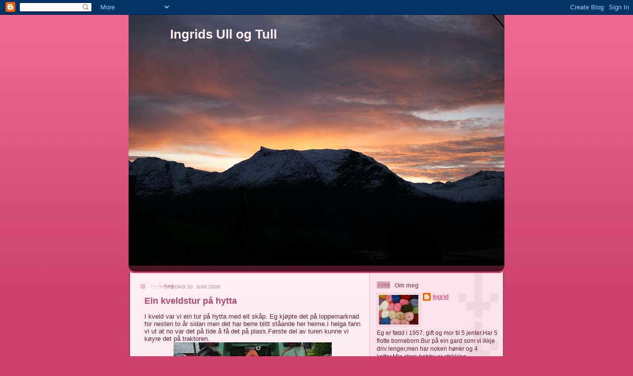

--- FILE ---
content_type: text/html; charset=UTF-8
request_url: https://ingridski.blogspot.com/2009/06/ein-kveldstur-pa-hytta.html
body_size: 22359
content:
<!DOCTYPE html>
<html dir='ltr'>
<head>
<link href='https://www.blogger.com/static/v1/widgets/2944754296-widget_css_bundle.css' rel='stylesheet' type='text/css'/>
<meta content='text/html; charset=UTF-8' http-equiv='Content-Type'/>
<meta content='blogger' name='generator'/>
<link href='https://ingridski.blogspot.com/favicon.ico' rel='icon' type='image/x-icon'/>
<link href='http://ingridski.blogspot.com/2009/06/ein-kveldstur-pa-hytta.html' rel='canonical'/>
<link rel="alternate" type="application/atom+xml" title="Ingrids Ull og Tull - Atom" href="https://ingridski.blogspot.com/feeds/posts/default" />
<link rel="alternate" type="application/rss+xml" title="Ingrids Ull og Tull - RSS" href="https://ingridski.blogspot.com/feeds/posts/default?alt=rss" />
<link rel="service.post" type="application/atom+xml" title="Ingrids Ull og Tull - Atom" href="https://www.blogger.com/feeds/6466299233055496979/posts/default" />

<link rel="alternate" type="application/atom+xml" title="Ingrids Ull og Tull - Atom" href="https://ingridski.blogspot.com/feeds/4873318078325519033/comments/default" />
<!--Can't find substitution for tag [blog.ieCssRetrofitLinks]-->
<link href='https://blogger.googleusercontent.com/img/b/R29vZ2xl/AVvXsEiH3S_lukfr28U5RkTyKYY0GTehXl8da9RI_YznmXslRtBnMV5ozNctilUy7Z_qw1iE8mhsQZl77OsVFETnx1treDMeeDGaJr9t-KPO8dmcNybKvx4qVTKSgAlPztfi5Y8aZf97l3wkb_s/s320/P6300345.JPG' rel='image_src'/>
<meta content='http://ingridski.blogspot.com/2009/06/ein-kveldstur-pa-hytta.html' property='og:url'/>
<meta content='Ein kveldstur på hytta' property='og:title'/>
<meta content='I kveld var vi ein tur på hytta med eit skåp. Eg kjøpte det på loppemarknad for nesten to år sidan men det har berre blitt ståande her heime...' property='og:description'/>
<meta content='https://blogger.googleusercontent.com/img/b/R29vZ2xl/AVvXsEiH3S_lukfr28U5RkTyKYY0GTehXl8da9RI_YznmXslRtBnMV5ozNctilUy7Z_qw1iE8mhsQZl77OsVFETnx1treDMeeDGaJr9t-KPO8dmcNybKvx4qVTKSgAlPztfi5Y8aZf97l3wkb_s/w1200-h630-p-k-no-nu/P6300345.JPG' property='og:image'/>
<title>Ingrids Ull og Tull: Ein kveldstur på hytta</title>
<style id='page-skin-1' type='text/css'><!--
/*
-----------------------------------------------
Blogger Template Style
Name: 	  Thisaway (Rose)
Date:     29 Feb 2004
Updated by: Blogger Team
----------------------------------------------- */
/* global
----------------------------------------------- */
body {
margin: 0;
text-align: center;
min-width: 760px;
background: #ce436e url(https://resources.blogblog.com/blogblog/data/thisaway_rose/bg_body.gif) repeat-x left top;
color: #632035;
font-size: small;
}
blockquote {
margin: 0;
padding-top: 0;
padding-right: 10px;
padding-bottom: 0;
padding-left: 10px;
border-left: 6px solid #f7d8e2;
border-right: 6px solid #f7d8e2;
color: #ba476b;
}
code {
color: #ba476b;
}
hr {
display: none;
}
/* layout
----------------------------------------------- */
#outer-wrapper {
margin: 0 auto;
width: 760px;
text-align: left;
font: normal normal 100% Helvetica,Arial,Verdana,'Trebuchet MS', Sans-serif;
}
#header-wrapper {
padding-bottom: 15px;
background: url(https://resources.blogblog.com/blogblog/data/thisaway_rose/bg_header_bottom.gif) no-repeat left bottom;
}
#header {
background: #632035 url(https://resources.blogblog.com/blogblog/data/thisaway_rose/bg_header.gif) repeat-x left bottom;
}
#content-wrapper {
position: relative;
width: 760px;
background: #f7f0e9 url(https://resources.blogblog.com/blogblog/data/thisaway_rose/bg_main_wrapper.gif) repeat-y left top;
}
#main-wrapper {
display: inline; /* fixes a strange ie margin bug */
float: left;
margin-top: 0;
margin-right: 0;
margin-bottom: 0;
margin-left: 3px;
padding: 0;
width: 483px;
word-wrap: break-word; /* fix for long text breaking sidebar float in IE */
overflow: hidden;     /* fix for long non-text content breaking IE sidebar float */
}
#main {
padding-top: 22px;
padding-right: 8px;
padding-bottom: 0;
padding-left: 8px;
background: url(https://resources.blogblog.com/blogblog/data/thisaway_rose/bg_content.gif) repeat-x left top;
}
.post {
margin-top: 0;
margin-right: 8px;
margin-bottom: 14px;
margin-left: 21px;
padding: 0;
border-bottom: 3px solid #f7d8e2;
}
#comments {
margin-top: 0;
margin-right: 16px;
margin-bottom: 14px;
margin-left: 29px;
padding: 10px;
border: 1px solid #f0ced8;
background-color: #f5e4e9;
}
#sidebar-wrapper {
display: inline; /* fixes a strange ie margin bug */
float: right;
margin-top: 0;
margin-right: 3px;
margin-bottom: 0;
margin-left: 0;
width: 269px;
color: #632035;
line-height: 1.4em;
font-size: 90%;
background: url(https://resources.blogblog.com/blogblog/data/thisaway_rose/bg_sidebar.gif) repeat-x left top;
word-wrap: break-word; /* fix for long text breaking sidebar float in IE */
overflow: hidden;     /* fix for long non-text content breaking IE sidebar float */
}
#sidebar {
padding-top: 7px;
padding-right: 11px;
padding-bottom: 0;
padding-left: 14px;
background: url(https://resources.blogblog.com/blogblog/data/thisaway_rose/bg_sidebar_arrow.gif) repeat-y 179px 0;
}
#sidebar .widget {
margin-bottom: 20px;
}
#footer-wrapper {
padding-top: 15px;
background: url(https://resources.blogblog.com/blogblog/data/thisaway_rose/bg_footer_top.gif) no-repeat left top;
clear: both;
}
#footer {
background: #491525 url(https://resources.blogblog.com/blogblog/data/thisaway_rose/bg_footer.gif) repeat-x left top;
text-align: center;
min-height: 2em;
}
/* headings
----------------------------------------------- */
#header h1 {
margin: 0;
padding-top: 24px;
padding-right: 0;
padding-bottom: 0;
padding-left: 84px;
background: url(https://resources.blogblog.com/blogblog/data/thisaway_rose/icon_header_left.gif) no-repeat 16px 26px;
}
h2.date-header {
margin: 0;
padding-top: 0;
padding-right: 0;
padding-bottom: 0;
padding-left: 29px;
text-transform: uppercase;
color: #c88fa2;
background: url(https://resources.blogblog.com/blogblog/data/thisaway_rose/icon_date.gif) no-repeat 13px 0;
font-size: 80%;
font-weight: normal;
}
.date-header span {
margin-top: 0;
margin-right: 0;
margin-bottom: 0;
margin-left: 5px;
padding-top: 0;
padding-right: 25px;
padding-bottom: 0;
padding-left: 25px;
background: url(https://resources.blogblog.com/blogblog/data/thisaway_rose/bg_date.gif) no-repeat left 0;
}
.sidebar h2 {
padding-top: 1px;
padding-right: 0;
padding-bottom: 0;
padding-left: 36px;
color: #bd8095;
background: url(https://resources.blogblog.com/blogblog/data/thisaway_rose/icon_sidebar_heading_left.gif) no-repeat left 45%;
font: normal bold 100% Helvetica,Arial,Verdana,'Trebuchet MS', Sans-serif;
}
.sidebar .Profile h2 {
color: #95526a;
background: url(https://resources.blogblog.com/blogblog/data/thisaway_rose/icon_sidebar_profileheading_left.gif) no-repeat left 45%;
}
.post h3 {
margin-top: 13px;
margin-right: 0;
margin-bottom: 13px;
margin-left: 0;
padding: 0;
color: #ba476b;
font-size: 140%;
}
.post h3 a, .post h3 a:visited {
color: #ba476b;
}
#comments h4 {
margin-top: 0;
font-size: 120%;
}
/* text
----------------------------------------------- */
#header h1 {
color: #feeef3;
font: normal bold 200% Helvetica,Arial,Verdana,'Trebuchet MS', Sans-serif;
}
#header .description {
margin: 0;
padding-top: 7px;
padding-right: 16px;
padding-bottom: 0;
padding-left: 84px;
color: #feeef3;
font: normal normal 80% Helvetica,Arial,Verdana,'Trebuchet MS', Sans-serif;
}
.post-body p {
line-height: 1.4em;
/* Fix bug in IE5/Win with italics in posts */
margin: 0;
height: 1%;
overflow: visible;
}
.post-footer {
font-size: 80%;
color: #c88fa2;
}
.uncustomized-post-template .post-footer {
text-align: right;
}
.uncustomized-post-template .post-footer .post-author,
.uncustomized-post-template .post-footer .post-timestamp {
display: block;
float: left;
text-align: left;
margin-right: 4px;
}
p.comment-author {
font-size: 83%;
}
.deleted-comment {
font-style:italic;
color:gray;
}
.comment-body p {
line-height: 1.4em;
}
.feed-links {
clear: both;
line-height: 2.5em;
margin-bottom: 0.5em;
margin-left: 29px;
}
#footer .widget {
margin: 0;
padding-top: 0;
padding-right: 0;
padding-bottom: 15px;
padding-left: 55px;
color: #feeef3;
font-size: 90%;
line-height: 1.4em;
background: url(https://resources.blogblog.com/blogblog/data/thisaway_rose/icon_footer.gif) no-repeat 16px 0;
}
/* lists
----------------------------------------------- */
.post ul {
padding-left: 32px;
list-style-type: none;
line-height: 1.4em;
}
.post li {
padding-top: 0;
padding-right: 0;
padding-bottom: 4px;
padding-left: 17px;
background: url(https://resources.blogblog.com/blogblog/data/thisaway_rose/icon_list_item_left.gif) no-repeat left 3px;
}
#comments ul {
margin: 0;
padding: 0;
list-style-type: none;
}
#comments li {
padding-top: 0;
padding-right: 0;
padding-bottom: 1px;
padding-left: 17px;
background: url(https://resources.blogblog.com/blogblog/data/thisaway_rose/icon_comment.gif) no-repeat left 3px;
}
.sidebar ul {
padding: 0;
list-style-type: none;
line-height: 1.2em;
margin-left: 0;
}
.sidebar li {
padding-top: 0;
padding-right: 0;
padding-bottom: 4px;
padding-left: 17px;
background: url(https://resources.blogblog.com/blogblog/data/thisaway_rose/icon_list_item.gif) no-repeat left 3px;
}
#blog-pager-newer-link {
float: left;
margin-left: 29px;
}
#blog-pager-older-link {
float: right;
margin-right: 16px;
}
#blog-pager {
text-align: center;
}
/* links
----------------------------------------------- */
a {
color: #bf277e;
font-weight: bold;
}
a:hover {
color: #96095a;
}
a.comment-link {
/* ie5.0/win doesn't apply padding to inline elements,
so we hide these two declarations from it */
background/* */:/**/url(https://resources.blogblog.com/blogblog/data/thisaway_rose/icon_comment.gif) no-repeat left 45%;
padding-left: 14px;
}
html>body a.comment-link {
/* respecified, for ie5/mac's benefit */
background: url(https://resources.blogblog.com/blogblog/data/thisaway_rose/icon_comment.gif) no-repeat left 45%;
padding-left: 14px;
}
.sidebar a {
color: #e25984;
}
.sidebar a:hover {
color: #b02c56;
}
#header h1 a {
color: #feeef3;
text-decoration: none;
}
#header h1 a:hover {
color: #d9b4c1;
}
.post h3 a {
text-decoration: none;
}
a img {
border-width: 0;
}
.clear {
clear: both;
line-height: 0;
height: 0;
}
.profile-textblock {
clear: both;
margin-bottom: 10px;
margin-left: 0;
}
.profile-img {
float: left;
margin-top: 0;
margin-right: 5px;
margin-bottom: 5px;
margin-left: 0;
padding: 3px;
border: 1px solid #ebbdcc;
}
.profile-link {
padding-top: 0;
padding-right: 0;
padding-bottom: 0;
padding-left: 17px;
background: url(https://resources.blogblog.com/blogblog/data/thisaway_rose/icon_profile_left.gif) no-repeat left 0;
}
/** Page structure tweaks for layout editor wireframe */
body#layout #main,
body#layout #sidebar {
padding: 0;
}

--></style>
<link href='https://www.blogger.com/dyn-css/authorization.css?targetBlogID=6466299233055496979&amp;zx=7abf8774-446b-4b27-8dc6-24533a912efa' media='none' onload='if(media!=&#39;all&#39;)media=&#39;all&#39;' rel='stylesheet'/><noscript><link href='https://www.blogger.com/dyn-css/authorization.css?targetBlogID=6466299233055496979&amp;zx=7abf8774-446b-4b27-8dc6-24533a912efa' rel='stylesheet'/></noscript>
<meta name='google-adsense-platform-account' content='ca-host-pub-1556223355139109'/>
<meta name='google-adsense-platform-domain' content='blogspot.com'/>

</head>
<body>
<div class='navbar section' id='navbar'><div class='widget Navbar' data-version='1' id='Navbar1'><script type="text/javascript">
    function setAttributeOnload(object, attribute, val) {
      if(window.addEventListener) {
        window.addEventListener('load',
          function(){ object[attribute] = val; }, false);
      } else {
        window.attachEvent('onload', function(){ object[attribute] = val; });
      }
    }
  </script>
<div id="navbar-iframe-container"></div>
<script type="text/javascript" src="https://apis.google.com/js/platform.js"></script>
<script type="text/javascript">
      gapi.load("gapi.iframes:gapi.iframes.style.bubble", function() {
        if (gapi.iframes && gapi.iframes.getContext) {
          gapi.iframes.getContext().openChild({
              url: 'https://www.blogger.com/navbar/6466299233055496979?po\x3d4873318078325519033\x26origin\x3dhttps://ingridski.blogspot.com',
              where: document.getElementById("navbar-iframe-container"),
              id: "navbar-iframe"
          });
        }
      });
    </script><script type="text/javascript">
(function() {
var script = document.createElement('script');
script.type = 'text/javascript';
script.src = '//pagead2.googlesyndication.com/pagead/js/google_top_exp.js';
var head = document.getElementsByTagName('head')[0];
if (head) {
head.appendChild(script);
}})();
</script>
</div></div>
<div id='outer-wrapper'><div id='wrap2'>
<!-- skip links for text browsers -->
<span id='skiplinks' style='display:none;'>
<a href='#main'>skip to main </a> |
      <a href='#sidebar'>skip to sidebar</a>
</span>
<div id='header-wrapper'>
<div class='header section' id='header'><div class='widget Header' data-version='1' id='Header1'>
<div id='header-inner' style='background-image: url("https://blogger.googleusercontent.com/img/b/R29vZ2xl/AVvXsEiAieH1IakI0alzqhCosiGl_inba6fH-uJ2o6_fZ6KzZFTWA7EeNAmRFeWwQjFmvt5uMUwEUeQa2Ne8LZvt1jkLQlLXbvkBKxM1reIjckh8DZUozzCBptYTn1VxMZEPQZTYhgDxNufmFU8/s760/IMG_4953.JPG"); background-position: left; min-height: 507px; _height: 507px; background-repeat: no-repeat; '>
<div class='titlewrapper' style='background: transparent'>
<h1 class='title' style='background: transparent; border-width: 0px'>
<a href='https://ingridski.blogspot.com/'>
Ingrids Ull og Tull
</a>
</h1>
</div>
<div class='descriptionwrapper'>
<p class='description'><span>
</span></p>
</div>
</div>
</div></div>
</div>
<div id='content-wrapper'>
<div id='crosscol-wrapper' style='text-align:center'>
<div class='crosscol no-items section' id='crosscol'></div>
</div>
<div id='main-wrapper'>
<div class='main section' id='main'><div class='widget Blog' data-version='1' id='Blog1'>
<div class='blog-posts hfeed'>

          <div class="date-outer">
        
<h2 class='date-header'><span>tirsdag 30. juni 2009</span></h2>

          <div class="date-posts">
        
<div class='post-outer'>
<div class='post hentry uncustomized-post-template' itemprop='blogPost' itemscope='itemscope' itemtype='http://schema.org/BlogPosting'>
<meta content='https://blogger.googleusercontent.com/img/b/R29vZ2xl/AVvXsEiH3S_lukfr28U5RkTyKYY0GTehXl8da9RI_YznmXslRtBnMV5ozNctilUy7Z_qw1iE8mhsQZl77OsVFETnx1treDMeeDGaJr9t-KPO8dmcNybKvx4qVTKSgAlPztfi5Y8aZf97l3wkb_s/s320/P6300345.JPG' itemprop='image_url'/>
<meta content='6466299233055496979' itemprop='blogId'/>
<meta content='4873318078325519033' itemprop='postId'/>
<a name='4873318078325519033'></a>
<h3 class='post-title entry-title' itemprop='name'>
Ein kveldstur på hytta
</h3>
<div class='post-header'>
<div class='post-header-line-1'></div>
</div>
<div class='post-body entry-content' id='post-body-4873318078325519033' itemprop='description articleBody'>
I kveld var vi ein tur på hytta med eit skåp. Eg kjøpte det på loppemarknad for nesten to år sidan men det har berre blitt ståande her heime.I helga fann vi ut at no var det på tide å få det på plass.Første del av turen kunne vi køyre det på traktoren.<br /><a href="https://blogger.googleusercontent.com/img/b/R29vZ2xl/AVvXsEiH3S_lukfr28U5RkTyKYY0GTehXl8da9RI_YznmXslRtBnMV5ozNctilUy7Z_qw1iE8mhsQZl77OsVFETnx1treDMeeDGaJr9t-KPO8dmcNybKvx4qVTKSgAlPztfi5Y8aZf97l3wkb_s/s1600-h/P6300345.JPG"><img alt="" border="0" id="BLOGGER_PHOTO_ID_5353182367660065074" src="https://blogger.googleusercontent.com/img/b/R29vZ2xl/AVvXsEiH3S_lukfr28U5RkTyKYY0GTehXl8da9RI_YznmXslRtBnMV5ozNctilUy7Z_qw1iE8mhsQZl77OsVFETnx1treDMeeDGaJr9t-KPO8dmcNybKvx4qVTKSgAlPztfi5Y8aZf97l3wkb_s/s320/P6300345.JPG" style="DISPLAY: block; MARGIN: 0px auto 10px; WIDTH: 320px; CURSOR: hand; HEIGHT: 240px; TEXT-ALIGN: center" /></a> Men når det var slutt på vegen måtte det berast.Høgt og fælt var det og det vart nokre bråstopp undervegs når det tok opp i greinene på trea.<a href="https://blogger.googleusercontent.com/img/b/R29vZ2xl/AVvXsEgfWpNn6XTBia39K9HcHcL6f2KXhIZkOOjt2y0Y-wHpWXGO895xij1zCPdgb5SfXO7imru3Ylf7TjLlRg2IAXp9BRT2HtH6xe9Mm6TS3F3ZtB-9Fw1PyZFeHD6DLlIj4XFcg5_25FYJTek/s1600-h/P6300346.JPG"><img alt="" border="0" id="BLOGGER_PHOTO_ID_5353182074574863042" src="https://blogger.googleusercontent.com/img/b/R29vZ2xl/AVvXsEgfWpNn6XTBia39K9HcHcL6f2KXhIZkOOjt2y0Y-wHpWXGO895xij1zCPdgb5SfXO7imru3Ylf7TjLlRg2IAXp9BRT2HtH6xe9Mm6TS3F3ZtB-9Fw1PyZFeHD6DLlIj4XFcg5_25FYJTek/s320/P6300346.JPG" style="DISPLAY: block; MARGIN: 0px auto 10px; WIDTH: 240px; CURSOR: hand; HEIGHT: 320px; TEXT-ALIGN: center" /></a>Det kom fram uten store skader(berre to lister som datt av) og neste gong vi skal på hytta skal det målast.<br /><br /><div><div><a href="https://blogger.googleusercontent.com/img/b/R29vZ2xl/AVvXsEgt02srFv1-dYgeRvyLCON9DYCwq1uf4GjetH5gfy5MmqOHa8lH618ZMefZcozJ9sotbwUY8bDlbb6xrW2nOJgnTxXP4hog7TBkq3lacXjYwXmEyiOYh_UX5fGx_7bDNzBnaKlO8fsw6vY/s1600-h/P6300348.JPG"><img alt="" border="0" id="BLOGGER_PHOTO_ID_5353181688109483282" src="https://blogger.googleusercontent.com/img/b/R29vZ2xl/AVvXsEgt02srFv1-dYgeRvyLCON9DYCwq1uf4GjetH5gfy5MmqOHa8lH618ZMefZcozJ9sotbwUY8bDlbb6xrW2nOJgnTxXP4hog7TBkq3lacXjYwXmEyiOYh_UX5fGx_7bDNzBnaKlO8fsw6vY/s320/P6300348.JPG" style="DISPLAY: block; MARGIN: 0px auto 10px; WIDTH: 240px; CURSOR: hand; HEIGHT: 320px; TEXT-ALIGN: center" /></a><br /><br /><br /><div></div></div></div>
<div style='clear: both;'></div>
</div>
<div class='post-footer'>
<div class='post-footer-line post-footer-line-1'>
<span class='post-author vcard'>
Lagt inn av
<span class='fn' itemprop='author' itemscope='itemscope' itemtype='http://schema.org/Person'>
<meta content='https://www.blogger.com/profile/07532434700338899769' itemprop='url'/>
<a class='g-profile' href='https://www.blogger.com/profile/07532434700338899769' rel='author' title='author profile'>
<span itemprop='name'>Ingrid</span>
</a>
</span>
</span>
<span class='post-timestamp'>
kl.
<meta content='http://ingridski.blogspot.com/2009/06/ein-kveldstur-pa-hytta.html' itemprop='url'/>
<a class='timestamp-link' href='https://ingridski.blogspot.com/2009/06/ein-kveldstur-pa-hytta.html' rel='bookmark' title='permanent link'><abbr class='published' itemprop='datePublished' title='2009-06-30T10:57:00-07:00'>10:57</abbr></a>
</span>
<span class='post-comment-link'>
</span>
<span class='post-icons'>
<span class='item-control blog-admin pid-570554369'>
<a href='https://www.blogger.com/post-edit.g?blogID=6466299233055496979&postID=4873318078325519033&from=pencil' title='Rediger innlegg'>
<img alt='' class='icon-action' height='18' src='https://resources.blogblog.com/img/icon18_edit_allbkg.gif' width='18'/>
</a>
</span>
</span>
<div class='post-share-buttons goog-inline-block'>
</div>
</div>
<div class='post-footer-line post-footer-line-2'>
<span class='post-labels'>
</span>
</div>
<div class='post-footer-line post-footer-line-3'>
<span class='post-location'>
</span>
</div>
</div>
</div>
<div class='comments' id='comments'>
<a name='comments'></a>
<h4>3 kommentarer:</h4>
<div id='Blog1_comments-block-wrapper'>
<dl class='avatar-comment-indent' id='comments-block'>
<dt class='comment-author ' id='c192001425927914789'>
<a name='c192001425927914789'></a>
<div class="avatar-image-container vcard"><span dir="ltr"><a href="https://www.blogger.com/profile/03963795327505068469" target="" rel="nofollow" onclick="" class="avatar-hovercard" id="av-192001425927914789-03963795327505068469"><img src="https://resources.blogblog.com/img/blank.gif" width="35" height="35" class="delayLoad" style="display: none;" longdesc="//blogger.googleusercontent.com/img/b/R29vZ2xl/AVvXsEiinQhnY08XLi9xLuTYOnvK8gS6sy6ttbuATcFFrqNj6cSzkt9hvPyZFomdeVxBUfEPUfMpqW2JH1dnrOamgrFmPAeu7eXSd55N_GaWFW2y6Gb_tNplmO7PCm-Wy2c7Uvc/s45-c/bilde+til+blogg.bmp" alt="" title="Orlaug">

<noscript><img src="//blogger.googleusercontent.com/img/b/R29vZ2xl/AVvXsEiinQhnY08XLi9xLuTYOnvK8gS6sy6ttbuATcFFrqNj6cSzkt9hvPyZFomdeVxBUfEPUfMpqW2JH1dnrOamgrFmPAeu7eXSd55N_GaWFW2y6Gb_tNplmO7PCm-Wy2c7Uvc/s45-c/bilde+til+blogg.bmp" width="35" height="35" class="photo" alt=""></noscript></a></span></div>
<a href='https://www.blogger.com/profile/03963795327505068469' rel='nofollow'>Orlaug</a>
sa...
</dt>
<dd class='comment-body' id='Blog1_cmt-192001425927914789'>
<p>
Skulle vel vore målt eit motiv i dei dørane, eller???
</p>
</dd>
<dd class='comment-footer'>
<span class='comment-timestamp'>
<a href='https://ingridski.blogspot.com/2009/06/ein-kveldstur-pa-hytta.html?showComment=1246392792884#c192001425927914789' title='comment permalink'>
30. juni 2009 kl. 13:13
</a>
<span class='item-control blog-admin pid-1655134813'>
<a class='comment-delete' href='https://www.blogger.com/comment/delete/6466299233055496979/192001425927914789' title='Slett kommentar'>
<img src='https://resources.blogblog.com/img/icon_delete13.gif'/>
</a>
</span>
</span>
</dd>
<dt class='comment-author ' id='c521974195637139740'>
<a name='c521974195637139740'></a>
<div class="avatar-image-container vcard"><span dir="ltr"><a href="https://www.blogger.com/profile/13990424062976864904" target="" rel="nofollow" onclick="" class="avatar-hovercard" id="av-521974195637139740-13990424062976864904"><img src="https://resources.blogblog.com/img/blank.gif" width="35" height="35" class="delayLoad" style="display: none;" longdesc="//blogger.googleusercontent.com/img/b/R29vZ2xl/AVvXsEhN61ybzO6-MmxhWhLAnWOMJ5XfMc9WwlZzt2RODdGHnL1MZO3v5hJNTCpPzFvMqHKo-jl1igQNgOUwrSAPIc9lCo1n3wMq0Q29wwogYX5QpBmcvLxAeBBNHvO4kXgrBn0/s45-c/*" alt="" title="Linda">

<noscript><img src="//blogger.googleusercontent.com/img/b/R29vZ2xl/AVvXsEhN61ybzO6-MmxhWhLAnWOMJ5XfMc9WwlZzt2RODdGHnL1MZO3v5hJNTCpPzFvMqHKo-jl1igQNgOUwrSAPIc9lCo1n3wMq0Q29wwogYX5QpBmcvLxAeBBNHvO4kXgrBn0/s45-c/*" width="35" height="35" class="photo" alt=""></noscript></a></span></div>
<a href='https://www.blogger.com/profile/13990424062976864904' rel='nofollow'>Linda</a>
sa...
</dt>
<dd class='comment-body' id='Blog1_cmt-521974195637139740'>
<p>
Stakkars mann som måtte bera det stora skapet.Skjønar godt at det gjekk to år før det kom på plass....Og dammen din er vorten kjempe fin. Har vore inn og sett på den fleire gongar. Kor stor er den ca. og kva pumpe og filter er det du har? Ha ein ellers fin sommar.
</p>
</dd>
<dd class='comment-footer'>
<span class='comment-timestamp'>
<a href='https://ingridski.blogspot.com/2009/06/ein-kveldstur-pa-hytta.html?showComment=1246404296203#c521974195637139740' title='comment permalink'>
30. juni 2009 kl. 16:24
</a>
<span class='item-control blog-admin pid-1943417487'>
<a class='comment-delete' href='https://www.blogger.com/comment/delete/6466299233055496979/521974195637139740' title='Slett kommentar'>
<img src='https://resources.blogblog.com/img/icon_delete13.gif'/>
</a>
</span>
</span>
</dd>
<dt class='comment-author ' id='c3259291526625180524'>
<a name='c3259291526625180524'></a>
<div class="avatar-image-container vcard"><span dir="ltr"><a href="https://www.blogger.com/profile/02146111360285198150" target="" rel="nofollow" onclick="" class="avatar-hovercard" id="av-3259291526625180524-02146111360285198150"><img src="https://resources.blogblog.com/img/blank.gif" width="35" height="35" class="delayLoad" style="display: none;" longdesc="//blogger.googleusercontent.com/img/b/R29vZ2xl/AVvXsEikm9gq2kXssBHniCLQv1cAN00MHcmHgOW5DEgK4EF39_s4gb_EMUZgKlUH-YO23Wj3_H3B1Kpx0sJzOxGonmBLGlUWAcNwO07UOVYh2wc6jJ8df_3lxV5t719Q_w0AVg/s45-c/mij26sept.jpg" alt="" title="Linda">

<noscript><img src="//blogger.googleusercontent.com/img/b/R29vZ2xl/AVvXsEikm9gq2kXssBHniCLQv1cAN00MHcmHgOW5DEgK4EF39_s4gb_EMUZgKlUH-YO23Wj3_H3B1Kpx0sJzOxGonmBLGlUWAcNwO07UOVYh2wc6jJ8df_3lxV5t719Q_w0AVg/s45-c/mij26sept.jpg" width="35" height="35" class="photo" alt=""></noscript></a></span></div>
<a href='https://www.blogger.com/profile/02146111360285198150' rel='nofollow'>Linda</a>
sa...
</dt>
<dd class='comment-body' id='Blog1_cmt-3259291526625180524'>
<p>
hjelpe meg...jaggu godt pappa e so sterke som han e.. dåkke e heftige!<br /><br />skåpet var fint!
</p>
</dd>
<dd class='comment-footer'>
<span class='comment-timestamp'>
<a href='https://ingridski.blogspot.com/2009/06/ein-kveldstur-pa-hytta.html?showComment=1246428046600#c3259291526625180524' title='comment permalink'>
30. juni 2009 kl. 23:00
</a>
<span class='item-control blog-admin pid-2122685426'>
<a class='comment-delete' href='https://www.blogger.com/comment/delete/6466299233055496979/3259291526625180524' title='Slett kommentar'>
<img src='https://resources.blogblog.com/img/icon_delete13.gif'/>
</a>
</span>
</span>
</dd>
</dl>
</div>
<p class='comment-footer'>
<a href='https://www.blogger.com/comment/fullpage/post/6466299233055496979/4873318078325519033' onclick=''>Legg inn en kommentar</a>
</p>
</div>
</div>

        </div></div>
      
</div>
<div class='blog-pager' id='blog-pager'>
<span id='blog-pager-newer-link'>
<a class='blog-pager-newer-link' href='https://ingridski.blogspot.com/2009/07/fiskane-likar-seg-i-dammen.html' id='Blog1_blog-pager-newer-link' title='Nyere innlegg'>Nyere innlegg</a>
</span>
<span id='blog-pager-older-link'>
<a class='blog-pager-older-link' href='https://ingridski.blogspot.com/2009/06/ei-utruleg-flott-helg.html' id='Blog1_blog-pager-older-link' title='Eldre innlegg'>Eldre innlegg</a>
</span>
<a class='home-link' href='https://ingridski.blogspot.com/'>Startsiden</a>
</div>
<div class='clear'></div>
<div class='post-feeds'>
<div class='feed-links'>
Abonner på:
<a class='feed-link' href='https://ingridski.blogspot.com/feeds/4873318078325519033/comments/default' target='_blank' type='application/atom+xml'>Legg inn kommentarer (Atom)</a>
</div>
</div>
</div></div>
</div>
<div id='sidebar-wrapper'>
<div class='sidebar section' id='sidebar'><div class='widget Profile' data-version='1' id='Profile1'>
<h2>Om meg</h2>
<div class='widget-content'>
<a href='https://www.blogger.com/profile/07532434700338899769'><img alt='Bildet mitt' class='profile-img' height='60' src='//blogger.googleusercontent.com/img/b/R29vZ2xl/AVvXsEgu0ugzNLc_ktGDePoc2bDseAjk-uv_WiyuxqhhKbNlzxn1oolzDDJfntQaPm87YAPA0P8loOfweXltXB8FB5L9TUh3xyrMCFlBbAxy5-NHfbDfEbl7X6ro_j27cE57CQ/s220/P4090096.JPG' width='80'/></a>
<dl class='profile-datablock'>
<dt class='profile-data'>
<a class='profile-name-link g-profile' href='https://www.blogger.com/profile/07532434700338899769' rel='author' style='background-image: url(//www.blogger.com/img/logo-16.png);'>
Ingrid
</a>
</dt>
<dd class='profile-textblock'>Eg er fødd i 1957, gift og mor til 5 jenter.Har 5 flotte borneborn.Bur på ein gard som vi ikkje driv lenger,men har noken høner og 4 kattar.Min store hobby er strikking</dd>
</dl>
<a class='profile-link' href='https://www.blogger.com/profile/07532434700338899769' rel='author'>Vis hele profilen min</a>
<div class='clear'></div>
</div>
</div><div class='widget Image' data-version='1' id='Image1'>
<h2>Hytta</h2>
<div class='widget-content'>
<img alt='Hytta' height='202' id='Image1_img' src='https://blogger.googleusercontent.com/img/b/R29vZ2xl/AVvXsEgYoODMuZm2RYyJII7DvjwvKriaVmx6hcXooy5igeksuIYak9iM53JXUDDGi7f-_rXXRr7s6cdQ6YDdKvyYarpDQzKJi2MMadZvVyDSBfqAeFzhgCsYyJTNw-GE0-XscOjur9ElHEw6a4pM/s269/P6030700.JPG' width='269'/>
<br/>
<span class='caption'>Den finaste plassen eg veit om</span>
</div>
<div class='clear'></div>
</div><div class='widget Image' data-version='1' id='Image2'>
<div class='widget-content'>
<img alt='' height='202' id='Image2_img' src='https://blogger.googleusercontent.com/img/b/R29vZ2xl/AVvXsEg74Nkc5-MOqbSLfXzS4KPqTeGijDpi1F-uJPRSjujJlg75xHlmxLIyNX0MNfbxE-7vbiSaFR_IGN3BjB8DB6T6mPOcKwpWrXooLf8OW02KUMupKS6UjOfE5lKpvsWCO1nXZ3WGmyfssnfS/s269/P8270639.JPG' width='269'/>
<br/>
<span class='caption'>Sommarhagen</span>
</div>
<div class='clear'></div>
</div><div class='widget Image' data-version='1' id='Image12'>
<div class='widget-content'>
<img alt='' height='202' id='Image12_img' src='https://blogger.googleusercontent.com/img/b/R29vZ2xl/AVvXsEhg6E6LQCh2beOjt3oy8MpdgGQ0JrvgodB8ghLZTkTJLXOyZO_hRhSRhN4CV98GmHBwcQrwt8penGaoPZyNNyguF2Od5nUoHPNfP0b1TpLpoWK3-fws0H0TA5N1opZ1kByDdCKrT_P6diEi/s269/P7280391.JPG' width='269'/>
<br/>
<span class='caption'>Peisen i sommarhagen</span>
</div>
<div class='clear'></div>
</div><div class='widget Image' data-version='1' id='Image6'>
<h2>Utsikt frå hytta ein haustdag</h2>
<div class='widget-content'>
<img alt='Utsikt frå hytta ein haustdag' height='202' id='Image6_img' src='https://blogger.googleusercontent.com/img/b/R29vZ2xl/AVvXsEiqtiV1SgVbRbhiwtYP36AX7KlznJSH1f8sQVkcR2nmXylyrlulL5yyzx89PbUEaJUwN_WEjPZ2xvECmgJBHJtLJqR7baWZ0AG3yFilI4MsszGqW2ha0He9BalQUuIzUAUTaEBHeMC4ZY0E/s269/P9240742.JPG' width='269'/>
<br/>
</div>
<div class='clear'></div>
</div><div class='widget Image' data-version='1' id='Image8'>
<div class='widget-content'>
<img alt='' height='202' id='Image8_img' src='https://blogger.googleusercontent.com/img/b/R29vZ2xl/AVvXsEjkSnERg-E-U5nTICpKJ7u-ErksMs4caNxrUj6dPTDXtb_0Kp3pS-MiUKpb-dZnoiB94UW-AD1qlIWslUIRr3EaOiVCBRG7jExNVhlrFByfFiyJ8NH93Zn8EkK70fpY06-mL3iyCWWuZ9iI/s269/P8240609.JPG' width='269'/>
<br/>
</div>
<div class='clear'></div>
</div><div class='widget Image' data-version='1' id='Image10'>
<div class='widget-content'>
<img alt='' height='202' id='Image10_img' src='https://blogger.googleusercontent.com/img/b/R29vZ2xl/AVvXsEijAm1szkzyDAoCv61kqdKxn0xvXUvRa79fSMso0Rrz9zq2f-oAtT4agAwbBOD6j0zgilitMq7B3o-pypUrDishf9HZJKFiVnudaahJCFL69hWXQakHl39i9v_uC46CZK9yVYdDBy2dMmoj/s269/P8240614.JPG' width='269'/>
<br/>
</div>
<div class='clear'></div>
</div><div class='widget Image' data-version='1' id='Image11'>
<div class='widget-content'>
<img alt='' height='202' id='Image11_img' src='https://blogger.googleusercontent.com/img/b/R29vZ2xl/AVvXsEit7su3OIxpldIXzfGJBAUqalbrK6wGYreNwuhQiTyeJKWoC-j-rrBi0w2qV7HCq4yY11D65aexxdqi5GW_aMxmQgn09p7n7kecsbJ2phQQsUquYVpii2wi5eHKDjjgvKgqR_ZTjxwqnU8M/s269/PB220910.JPG' width='269'/>
<br/>
</div>
<div class='clear'></div>
</div><div class='widget BlogArchive' data-version='1' id='BlogArchive1'>
<h2>Bloggarkiv</h2>
<div class='widget-content'>
<div id='ArchiveList'>
<div id='BlogArchive1_ArchiveList'>
<ul class='hierarchy'>
<li class='archivedate collapsed'>
<a class='toggle' href='javascript:void(0)'>
<span class='zippy'>

        &#9658;&#160;
      
</span>
</a>
<a class='post-count-link' href='https://ingridski.blogspot.com/2013/'>
2013
</a>
<span class='post-count' dir='ltr'>(1)</span>
<ul class='hierarchy'>
<li class='archivedate collapsed'>
<a class='toggle' href='javascript:void(0)'>
<span class='zippy'>

        &#9658;&#160;
      
</span>
</a>
<a class='post-count-link' href='https://ingridski.blogspot.com/2013/02/'>
februar
</a>
<span class='post-count' dir='ltr'>(1)</span>
</li>
</ul>
</li>
</ul>
<ul class='hierarchy'>
<li class='archivedate collapsed'>
<a class='toggle' href='javascript:void(0)'>
<span class='zippy'>

        &#9658;&#160;
      
</span>
</a>
<a class='post-count-link' href='https://ingridski.blogspot.com/2012/'>
2012
</a>
<span class='post-count' dir='ltr'>(5)</span>
<ul class='hierarchy'>
<li class='archivedate collapsed'>
<a class='toggle' href='javascript:void(0)'>
<span class='zippy'>

        &#9658;&#160;
      
</span>
</a>
<a class='post-count-link' href='https://ingridski.blogspot.com/2012/07/'>
juli
</a>
<span class='post-count' dir='ltr'>(1)</span>
</li>
</ul>
<ul class='hierarchy'>
<li class='archivedate collapsed'>
<a class='toggle' href='javascript:void(0)'>
<span class='zippy'>

        &#9658;&#160;
      
</span>
</a>
<a class='post-count-link' href='https://ingridski.blogspot.com/2012/06/'>
juni
</a>
<span class='post-count' dir='ltr'>(2)</span>
</li>
</ul>
<ul class='hierarchy'>
<li class='archivedate collapsed'>
<a class='toggle' href='javascript:void(0)'>
<span class='zippy'>

        &#9658;&#160;
      
</span>
</a>
<a class='post-count-link' href='https://ingridski.blogspot.com/2012/05/'>
mai
</a>
<span class='post-count' dir='ltr'>(1)</span>
</li>
</ul>
<ul class='hierarchy'>
<li class='archivedate collapsed'>
<a class='toggle' href='javascript:void(0)'>
<span class='zippy'>

        &#9658;&#160;
      
</span>
</a>
<a class='post-count-link' href='https://ingridski.blogspot.com/2012/04/'>
april
</a>
<span class='post-count' dir='ltr'>(1)</span>
</li>
</ul>
</li>
</ul>
<ul class='hierarchy'>
<li class='archivedate collapsed'>
<a class='toggle' href='javascript:void(0)'>
<span class='zippy'>

        &#9658;&#160;
      
</span>
</a>
<a class='post-count-link' href='https://ingridski.blogspot.com/2011/'>
2011
</a>
<span class='post-count' dir='ltr'>(24)</span>
<ul class='hierarchy'>
<li class='archivedate collapsed'>
<a class='toggle' href='javascript:void(0)'>
<span class='zippy'>

        &#9658;&#160;
      
</span>
</a>
<a class='post-count-link' href='https://ingridski.blogspot.com/2011/11/'>
november
</a>
<span class='post-count' dir='ltr'>(1)</span>
</li>
</ul>
<ul class='hierarchy'>
<li class='archivedate collapsed'>
<a class='toggle' href='javascript:void(0)'>
<span class='zippy'>

        &#9658;&#160;
      
</span>
</a>
<a class='post-count-link' href='https://ingridski.blogspot.com/2011/10/'>
oktober
</a>
<span class='post-count' dir='ltr'>(3)</span>
</li>
</ul>
<ul class='hierarchy'>
<li class='archivedate collapsed'>
<a class='toggle' href='javascript:void(0)'>
<span class='zippy'>

        &#9658;&#160;
      
</span>
</a>
<a class='post-count-link' href='https://ingridski.blogspot.com/2011/09/'>
september
</a>
<span class='post-count' dir='ltr'>(2)</span>
</li>
</ul>
<ul class='hierarchy'>
<li class='archivedate collapsed'>
<a class='toggle' href='javascript:void(0)'>
<span class='zippy'>

        &#9658;&#160;
      
</span>
</a>
<a class='post-count-link' href='https://ingridski.blogspot.com/2011/08/'>
august
</a>
<span class='post-count' dir='ltr'>(1)</span>
</li>
</ul>
<ul class='hierarchy'>
<li class='archivedate collapsed'>
<a class='toggle' href='javascript:void(0)'>
<span class='zippy'>

        &#9658;&#160;
      
</span>
</a>
<a class='post-count-link' href='https://ingridski.blogspot.com/2011/06/'>
juni
</a>
<span class='post-count' dir='ltr'>(2)</span>
</li>
</ul>
<ul class='hierarchy'>
<li class='archivedate collapsed'>
<a class='toggle' href='javascript:void(0)'>
<span class='zippy'>

        &#9658;&#160;
      
</span>
</a>
<a class='post-count-link' href='https://ingridski.blogspot.com/2011/05/'>
mai
</a>
<span class='post-count' dir='ltr'>(1)</span>
</li>
</ul>
<ul class='hierarchy'>
<li class='archivedate collapsed'>
<a class='toggle' href='javascript:void(0)'>
<span class='zippy'>

        &#9658;&#160;
      
</span>
</a>
<a class='post-count-link' href='https://ingridski.blogspot.com/2011/04/'>
april
</a>
<span class='post-count' dir='ltr'>(3)</span>
</li>
</ul>
<ul class='hierarchy'>
<li class='archivedate collapsed'>
<a class='toggle' href='javascript:void(0)'>
<span class='zippy'>

        &#9658;&#160;
      
</span>
</a>
<a class='post-count-link' href='https://ingridski.blogspot.com/2011/03/'>
mars
</a>
<span class='post-count' dir='ltr'>(5)</span>
</li>
</ul>
<ul class='hierarchy'>
<li class='archivedate collapsed'>
<a class='toggle' href='javascript:void(0)'>
<span class='zippy'>

        &#9658;&#160;
      
</span>
</a>
<a class='post-count-link' href='https://ingridski.blogspot.com/2011/02/'>
februar
</a>
<span class='post-count' dir='ltr'>(2)</span>
</li>
</ul>
<ul class='hierarchy'>
<li class='archivedate collapsed'>
<a class='toggle' href='javascript:void(0)'>
<span class='zippy'>

        &#9658;&#160;
      
</span>
</a>
<a class='post-count-link' href='https://ingridski.blogspot.com/2011/01/'>
januar
</a>
<span class='post-count' dir='ltr'>(4)</span>
</li>
</ul>
</li>
</ul>
<ul class='hierarchy'>
<li class='archivedate collapsed'>
<a class='toggle' href='javascript:void(0)'>
<span class='zippy'>

        &#9658;&#160;
      
</span>
</a>
<a class='post-count-link' href='https://ingridski.blogspot.com/2010/'>
2010
</a>
<span class='post-count' dir='ltr'>(57)</span>
<ul class='hierarchy'>
<li class='archivedate collapsed'>
<a class='toggle' href='javascript:void(0)'>
<span class='zippy'>

        &#9658;&#160;
      
</span>
</a>
<a class='post-count-link' href='https://ingridski.blogspot.com/2010/12/'>
desember
</a>
<span class='post-count' dir='ltr'>(7)</span>
</li>
</ul>
<ul class='hierarchy'>
<li class='archivedate collapsed'>
<a class='toggle' href='javascript:void(0)'>
<span class='zippy'>

        &#9658;&#160;
      
</span>
</a>
<a class='post-count-link' href='https://ingridski.blogspot.com/2010/11/'>
november
</a>
<span class='post-count' dir='ltr'>(6)</span>
</li>
</ul>
<ul class='hierarchy'>
<li class='archivedate collapsed'>
<a class='toggle' href='javascript:void(0)'>
<span class='zippy'>

        &#9658;&#160;
      
</span>
</a>
<a class='post-count-link' href='https://ingridski.blogspot.com/2010/10/'>
oktober
</a>
<span class='post-count' dir='ltr'>(6)</span>
</li>
</ul>
<ul class='hierarchy'>
<li class='archivedate collapsed'>
<a class='toggle' href='javascript:void(0)'>
<span class='zippy'>

        &#9658;&#160;
      
</span>
</a>
<a class='post-count-link' href='https://ingridski.blogspot.com/2010/09/'>
september
</a>
<span class='post-count' dir='ltr'>(2)</span>
</li>
</ul>
<ul class='hierarchy'>
<li class='archivedate collapsed'>
<a class='toggle' href='javascript:void(0)'>
<span class='zippy'>

        &#9658;&#160;
      
</span>
</a>
<a class='post-count-link' href='https://ingridski.blogspot.com/2010/08/'>
august
</a>
<span class='post-count' dir='ltr'>(5)</span>
</li>
</ul>
<ul class='hierarchy'>
<li class='archivedate collapsed'>
<a class='toggle' href='javascript:void(0)'>
<span class='zippy'>

        &#9658;&#160;
      
</span>
</a>
<a class='post-count-link' href='https://ingridski.blogspot.com/2010/06/'>
juni
</a>
<span class='post-count' dir='ltr'>(2)</span>
</li>
</ul>
<ul class='hierarchy'>
<li class='archivedate collapsed'>
<a class='toggle' href='javascript:void(0)'>
<span class='zippy'>

        &#9658;&#160;
      
</span>
</a>
<a class='post-count-link' href='https://ingridski.blogspot.com/2010/05/'>
mai
</a>
<span class='post-count' dir='ltr'>(1)</span>
</li>
</ul>
<ul class='hierarchy'>
<li class='archivedate collapsed'>
<a class='toggle' href='javascript:void(0)'>
<span class='zippy'>

        &#9658;&#160;
      
</span>
</a>
<a class='post-count-link' href='https://ingridski.blogspot.com/2010/04/'>
april
</a>
<span class='post-count' dir='ltr'>(6)</span>
</li>
</ul>
<ul class='hierarchy'>
<li class='archivedate collapsed'>
<a class='toggle' href='javascript:void(0)'>
<span class='zippy'>

        &#9658;&#160;
      
</span>
</a>
<a class='post-count-link' href='https://ingridski.blogspot.com/2010/03/'>
mars
</a>
<span class='post-count' dir='ltr'>(6)</span>
</li>
</ul>
<ul class='hierarchy'>
<li class='archivedate collapsed'>
<a class='toggle' href='javascript:void(0)'>
<span class='zippy'>

        &#9658;&#160;
      
</span>
</a>
<a class='post-count-link' href='https://ingridski.blogspot.com/2010/02/'>
februar
</a>
<span class='post-count' dir='ltr'>(8)</span>
</li>
</ul>
<ul class='hierarchy'>
<li class='archivedate collapsed'>
<a class='toggle' href='javascript:void(0)'>
<span class='zippy'>

        &#9658;&#160;
      
</span>
</a>
<a class='post-count-link' href='https://ingridski.blogspot.com/2010/01/'>
januar
</a>
<span class='post-count' dir='ltr'>(8)</span>
</li>
</ul>
</li>
</ul>
<ul class='hierarchy'>
<li class='archivedate expanded'>
<a class='toggle' href='javascript:void(0)'>
<span class='zippy toggle-open'>

        &#9660;&#160;
      
</span>
</a>
<a class='post-count-link' href='https://ingridski.blogspot.com/2009/'>
2009
</a>
<span class='post-count' dir='ltr'>(119)</span>
<ul class='hierarchy'>
<li class='archivedate collapsed'>
<a class='toggle' href='javascript:void(0)'>
<span class='zippy'>

        &#9658;&#160;
      
</span>
</a>
<a class='post-count-link' href='https://ingridski.blogspot.com/2009/12/'>
desember
</a>
<span class='post-count' dir='ltr'>(3)</span>
</li>
</ul>
<ul class='hierarchy'>
<li class='archivedate collapsed'>
<a class='toggle' href='javascript:void(0)'>
<span class='zippy'>

        &#9658;&#160;
      
</span>
</a>
<a class='post-count-link' href='https://ingridski.blogspot.com/2009/11/'>
november
</a>
<span class='post-count' dir='ltr'>(9)</span>
</li>
</ul>
<ul class='hierarchy'>
<li class='archivedate collapsed'>
<a class='toggle' href='javascript:void(0)'>
<span class='zippy'>

        &#9658;&#160;
      
</span>
</a>
<a class='post-count-link' href='https://ingridski.blogspot.com/2009/10/'>
oktober
</a>
<span class='post-count' dir='ltr'>(12)</span>
</li>
</ul>
<ul class='hierarchy'>
<li class='archivedate collapsed'>
<a class='toggle' href='javascript:void(0)'>
<span class='zippy'>

        &#9658;&#160;
      
</span>
</a>
<a class='post-count-link' href='https://ingridski.blogspot.com/2009/09/'>
september
</a>
<span class='post-count' dir='ltr'>(15)</span>
</li>
</ul>
<ul class='hierarchy'>
<li class='archivedate collapsed'>
<a class='toggle' href='javascript:void(0)'>
<span class='zippy'>

        &#9658;&#160;
      
</span>
</a>
<a class='post-count-link' href='https://ingridski.blogspot.com/2009/08/'>
august
</a>
<span class='post-count' dir='ltr'>(13)</span>
</li>
</ul>
<ul class='hierarchy'>
<li class='archivedate collapsed'>
<a class='toggle' href='javascript:void(0)'>
<span class='zippy'>

        &#9658;&#160;
      
</span>
</a>
<a class='post-count-link' href='https://ingridski.blogspot.com/2009/07/'>
juli
</a>
<span class='post-count' dir='ltr'>(8)</span>
</li>
</ul>
<ul class='hierarchy'>
<li class='archivedate expanded'>
<a class='toggle' href='javascript:void(0)'>
<span class='zippy toggle-open'>

        &#9660;&#160;
      
</span>
</a>
<a class='post-count-link' href='https://ingridski.blogspot.com/2009/06/'>
juni
</a>
<span class='post-count' dir='ltr'>(8)</span>
<ul class='posts'>
<li><a href='https://ingridski.blogspot.com/2009/06/ein-kveldstur-pa-hytta.html'>Ein kveldstur på hytta</a></li>
<li><a href='https://ingridski.blogspot.com/2009/06/ei-utruleg-flott-helg.html'>Ei utruleg flott helg</a></li>
<li><a href='https://ingridski.blogspot.com/2009/06/hyttehelg.html'>Hyttehelg</a></li>
<li><a href='https://ingridski.blogspot.com/2009/06/hue-og-sokkar.html'>Hue og sokkar...</a></li>
<li><a href='https://ingridski.blogspot.com/2009/06/dammen-i-kveld.html'>Dammen i kveld</a></li>
<li><a href='https://ingridski.blogspot.com/2009/06/veska-mi.html'>Veska mi..</a></li>
<li><a href='https://ingridski.blogspot.com/2009/06/endeleg.html'>Endeleg...</a></li>
<li><a href='https://ingridski.blogspot.com/2009/06/hurra.html'>HURRA !!!</a></li>
</ul>
</li>
</ul>
<ul class='hierarchy'>
<li class='archivedate collapsed'>
<a class='toggle' href='javascript:void(0)'>
<span class='zippy'>

        &#9658;&#160;
      
</span>
</a>
<a class='post-count-link' href='https://ingridski.blogspot.com/2009/05/'>
mai
</a>
<span class='post-count' dir='ltr'>(8)</span>
</li>
</ul>
<ul class='hierarchy'>
<li class='archivedate collapsed'>
<a class='toggle' href='javascript:void(0)'>
<span class='zippy'>

        &#9658;&#160;
      
</span>
</a>
<a class='post-count-link' href='https://ingridski.blogspot.com/2009/04/'>
april
</a>
<span class='post-count' dir='ltr'>(17)</span>
</li>
</ul>
<ul class='hierarchy'>
<li class='archivedate collapsed'>
<a class='toggle' href='javascript:void(0)'>
<span class='zippy'>

        &#9658;&#160;
      
</span>
</a>
<a class='post-count-link' href='https://ingridski.blogspot.com/2009/03/'>
mars
</a>
<span class='post-count' dir='ltr'>(12)</span>
</li>
</ul>
<ul class='hierarchy'>
<li class='archivedate collapsed'>
<a class='toggle' href='javascript:void(0)'>
<span class='zippy'>

        &#9658;&#160;
      
</span>
</a>
<a class='post-count-link' href='https://ingridski.blogspot.com/2009/02/'>
februar
</a>
<span class='post-count' dir='ltr'>(7)</span>
</li>
</ul>
<ul class='hierarchy'>
<li class='archivedate collapsed'>
<a class='toggle' href='javascript:void(0)'>
<span class='zippy'>

        &#9658;&#160;
      
</span>
</a>
<a class='post-count-link' href='https://ingridski.blogspot.com/2009/01/'>
januar
</a>
<span class='post-count' dir='ltr'>(7)</span>
</li>
</ul>
</li>
</ul>
<ul class='hierarchy'>
<li class='archivedate collapsed'>
<a class='toggle' href='javascript:void(0)'>
<span class='zippy'>

        &#9658;&#160;
      
</span>
</a>
<a class='post-count-link' href='https://ingridski.blogspot.com/2008/'>
2008
</a>
<span class='post-count' dir='ltr'>(42)</span>
<ul class='hierarchy'>
<li class='archivedate collapsed'>
<a class='toggle' href='javascript:void(0)'>
<span class='zippy'>

        &#9658;&#160;
      
</span>
</a>
<a class='post-count-link' href='https://ingridski.blogspot.com/2008/12/'>
desember
</a>
<span class='post-count' dir='ltr'>(11)</span>
</li>
</ul>
<ul class='hierarchy'>
<li class='archivedate collapsed'>
<a class='toggle' href='javascript:void(0)'>
<span class='zippy'>

        &#9658;&#160;
      
</span>
</a>
<a class='post-count-link' href='https://ingridski.blogspot.com/2008/11/'>
november
</a>
<span class='post-count' dir='ltr'>(6)</span>
</li>
</ul>
<ul class='hierarchy'>
<li class='archivedate collapsed'>
<a class='toggle' href='javascript:void(0)'>
<span class='zippy'>

        &#9658;&#160;
      
</span>
</a>
<a class='post-count-link' href='https://ingridski.blogspot.com/2008/10/'>
oktober
</a>
<span class='post-count' dir='ltr'>(5)</span>
</li>
</ul>
<ul class='hierarchy'>
<li class='archivedate collapsed'>
<a class='toggle' href='javascript:void(0)'>
<span class='zippy'>

        &#9658;&#160;
      
</span>
</a>
<a class='post-count-link' href='https://ingridski.blogspot.com/2008/09/'>
september
</a>
<span class='post-count' dir='ltr'>(12)</span>
</li>
</ul>
<ul class='hierarchy'>
<li class='archivedate collapsed'>
<a class='toggle' href='javascript:void(0)'>
<span class='zippy'>

        &#9658;&#160;
      
</span>
</a>
<a class='post-count-link' href='https://ingridski.blogspot.com/2008/08/'>
august
</a>
<span class='post-count' dir='ltr'>(8)</span>
</li>
</ul>
</li>
</ul>
</div>
</div>
<div class='clear'></div>
</div>
</div><div class='widget LinkList' data-version='1' id='LinkList1'>
<h2>Les også</h2>
<div class='widget-content'>
<ul>
<li><a href='http://ingridski.blogge.no/'>Gamlebloggen</a></li>
</ul>
<div class='clear'></div>
</div>
</div><div class='widget BlogList' data-version='1' id='BlogList2'>
<h2 class='title'>Min bloggliste</h2>
<div class='widget-content'>
<div class='blog-list-container' id='BlogList2_container'>
<ul id='BlogList2_blogs'>
<li style='display: block;'>
<div class='blog-icon'>
<img data-lateloadsrc='https://lh3.googleusercontent.com/blogger_img_proxy/AEn0k_seXwWf5qQiA23b45YyphVPyDAGs8gs3cX_FL65jF2IFM1RMuBdGaKOhLWtT1_L4MedyQ_TLtE8qShyXYMvEYanViVkZKKnCmV-sZsUB_-N1G6YZ44abCQ=s16-w16-h16' height='16' width='16'/>
</div>
<div class='blog-content'>
<div class='blog-title'>
<a href='https://cathskreativehjorne.blogspot.com/' target='_blank'>
Cathrines Kreative Hjørne</a>
</div>
<div class='item-content'>
<div class='item-thumbnail'>
<a href='https://cathskreativehjorne.blogspot.com/' target='_blank'>
<img alt='' border='0' height='72' src='https://blogger.googleusercontent.com/img/b/R29vZ2xl/AVvXsEgt3gfG9D-qYSx9fMwGBupyp94tIxiZ6izjpU19D4WWiuEj5oJBQ3cJ2MXiLJ50HFBrMfIcXEnnqiz0G5vsJvrW3uR4l-gB05h4MnOQ8sCVVCopwwc3j8j7TfOuG5pYgb_agFqDeHH65KX3/s72-c/LilhmOL94+%25282%2529.jpg' width='72'/>
</a>
</div>
<span class='item-title'>
<a href='https://cathskreativehjorne.blogspot.com/2019/03/lillehammer-ol-1994-oppskrift-pa-ol.html' target='_blank'>
Lillehammer OL 1994: Gratis oppskrift til genser og tilbehør til voksne og 
barn!
</a>
</span>
<div class='item-time'>
for 2 uker siden
</div>
</div>
</div>
<div style='clear: both;'></div>
</li>
<li style='display: block;'>
<div class='blog-icon'>
<img data-lateloadsrc='https://lh3.googleusercontent.com/blogger_img_proxy/AEn0k_t2qpxrYIPUlTAq0uC9jHxAU080Q28NjSVn1547kV9U3xr4qPhG-PAdFyjH8wyE3oI29qx-Nfgyl6xe8eAwYmIzlEJzT8yrt5Dzv2fiUrBcNjk=s16-w16-h16' height='16' width='16'/>
</div>
<div class='blog-content'>
<div class='blog-title'>
<a href='http://villmarkstausa.blogspot.com/' target='_blank'>
Villmarkstausa</a>
</div>
<div class='item-content'>
<div class='item-thumbnail'>
<a href='http://villmarkstausa.blogspot.com/' target='_blank'>
<img alt='' border='0' height='72' src='https://blogger.googleusercontent.com/img/b/R29vZ2xl/AVvXsEhLJMPhjbWtV7n2bIdcMrBb9CbW4FC1Jt14yD1JdVUIYhxLxiwNGno3f86TWzYlszx2Qh0L8zoNQ0mRZJ5u3rIlQleaE5Ttm0N-A8Swlne5TpzNDKKsV43C6MRN8n08oVivW-vbrEorpxdrJOSfEA8sszssDTLyfuyd5jff3_C1Z2kp_VLkEpKRYJpq/s72-w400-h225-c/20230110_120416.jpg' width='72'/>
</a>
</div>
<span class='item-title'>
<a href='http://villmarkstausa.blogspot.com/2023/01/velkommen-2023.html' target='_blank'>
Velkommen 2023
</a>
</span>
<div class='item-time'>
for 3 år siden
</div>
</div>
</div>
<div style='clear: both;'></div>
</li>
<li style='display: block;'>
<div class='blog-icon'>
<img data-lateloadsrc='https://lh3.googleusercontent.com/blogger_img_proxy/AEn0k_u-o_PUQU6I_L8jZwmjIntv_-azIMBtrQh4yy2gAWyePQ8fEDYObTXXeYqRUZspg2OR0Dr8upPNkj1xxvT8nBTvptW1hfmzFAIAnymrHkOTgA=s16-w16-h16' height='16' width='16'/>
</div>
<div class='blog-content'>
<div class='blog-title'>
<a href='http://sidselsidserk.blogspot.com/' target='_blank'>
Sidselsidserk</a>
</div>
<div class='item-content'>
<div class='item-thumbnail'>
<a href='http://sidselsidserk.blogspot.com/' target='_blank'>
<img alt='' border='0' height='72' src='https://blogger.googleusercontent.com/img/b/R29vZ2xl/AVvXsEgf1cAMzlzoyytPBGx8n5qkKg__X4MBeQUAf4ydd7DnDvTS3ApYildIkdJ8fV3psrJr1uUWaPCcB0KUjs0F5oCYi5kZymNKTxJ65RL6YX17xsPXym4pLIbYRoQPjMZ3lMv7LLjaSK8IN9M/s72-c/IMG_4985.HEIC' width='72'/>
</a>
</div>
<span class='item-title'>
<a href='http://sidselsidserk.blogspot.com/2019/12/en-liten-oppsummering-sann-pa-tampen-av.html' target='_blank'>
En liten oppsummering sånn på tampen av året
</a>
</span>
<div class='item-time'>
for 6 år siden
</div>
</div>
</div>
<div style='clear: both;'></div>
</li>
<li style='display: block;'>
<div class='blog-icon'>
<img data-lateloadsrc='https://lh3.googleusercontent.com/blogger_img_proxy/AEn0k_ujucxApOldx-X2Dvj7ca_zR8Ob0CJ8AZAGATKI9zraifCTWZNAh53taeZKHIrWiHEpP47a4Z7ndpKZTLbHyIICe0xXzUOoQlhWwMJXsWYo=s16-w16-h16' height='16' width='16'/>
</div>
<div class='blog-content'>
<div class='blog-title'>
<a href='http://strikkogtoys.blogspot.com/' target='_blank'>
Strikk og tøys</a>
</div>
<div class='item-content'>
<div class='item-thumbnail'>
<a href='http://strikkogtoys.blogspot.com/' target='_blank'>
<img alt='' border='0' height='72' src='https://blogger.googleusercontent.com/img/b/R29vZ2xl/AVvXsEiPORlq-dU93w6BAWU3pEWDoMVJRu1bTgXarfar3tL6xl9ast49oorT7j-6r8baTK7vAgIswyPcr1VUgeHiCMYseM1tV1BTptpr_y4xhsSy4J_ZJBhAIy6ZE-pdzOAzFWhYAe8DZeP-FP2c/s72-c/IMG_20180807_172645_147.jpg' width='72'/>
</a>
</div>
<span class='item-title'>
<a href='http://strikkogtoys.blogspot.com/2018/08/finn-din-strrelse.html' target='_blank'>
Finn din størrelse raskt
</a>
</span>
<div class='item-time'>
for 7 år siden
</div>
</div>
</div>
<div style='clear: both;'></div>
</li>
<li style='display: block;'>
<div class='blog-icon'>
<img data-lateloadsrc='https://lh3.googleusercontent.com/blogger_img_proxy/AEn0k_vDgGhtApE4XVJT-9SZMfQTOG2ndkIn93mPvQu_l2MaoM7ps7ZbHEde8GyRZoukSM4GPLlqf1dzrQq5bSYxvlMgk-vLF0aoJI7kq0PmJmc=s16-w16-h16' height='16' width='16'/>
</div>
<div class='blog-content'>
<div class='blog-title'>
<a href='http://nepaltepper.blogspot.com/' target='_blank'>
nepaltepper</a>
</div>
<div class='item-content'>
<div class='item-thumbnail'>
<a href='http://nepaltepper.blogspot.com/' target='_blank'>
<img alt='' border='0' height='72' src='https://blogger.googleusercontent.com/img/b/R29vZ2xl/AVvXsEhaTabT-AEaeN9qvcgLkeYUY0pPanKi2WLh7dwlZNwsUkJcK3HWEzqVkEtTX1A-79X8BwLa2uj1ePayXQSIK0r3sQc3ElNxC-3hThZe5zm4lH9XsuMbctf08N7GNezxoJVykRe6QFwlDEWe/s72-c/nepal2018+787.JPG' width='72'/>
</a>
</div>
<span class='item-title'>
<a href='http://nepaltepper.blogspot.com/2018/05/nepal-2018.html' target='_blank'>
Nepal 2018
</a>
</span>
<div class='item-time'>
for 7 år siden
</div>
</div>
</div>
<div style='clear: both;'></div>
</li>
<li style='display: block;'>
<div class='blog-icon'>
<img data-lateloadsrc='https://lh3.googleusercontent.com/blogger_img_proxy/AEn0k_uNqyuFWrZs5hqyG9vdi1rDr44WvEWRt6GyNC3BYxCeI8TDCuf660XDALLTFx3AmnBtagKB94uh9d4HtZicirakHR2GvfvLN4YTsgMR6_7WP0wd=s16-w16-h16' height='16' width='16'/>
</div>
<div class='blog-content'>
<div class='blog-title'>
<a href='https://hegeshobbykrok.blogspot.com/' target='_blank'>
Heges Hobbykrok</a>
</div>
<div class='item-content'>
<span class='item-title'>
<a href='https://hegeshobbykrok.blogspot.com/2018/05/reusable-cotton-pads.html' target='_blank'>
Reusable Cotton Pads
</a>
</span>
<div class='item-time'>
for 7 år siden
</div>
</div>
</div>
<div style='clear: both;'></div>
</li>
<li style='display: block;'>
<div class='blog-icon'>
<img data-lateloadsrc='https://lh3.googleusercontent.com/blogger_img_proxy/AEn0k_vxtssHdJOQZI6-SjbtklbcR9BrQqQcHArEddQwCyEGZIhQXoHN85REIoSOe7SbLgFpiHmQuqLFJ0AT8V3LCG4GfRi1yVuQ2GTRk58spRZE=s16-w16-h16' height='16' width='16'/>
</div>
<div class='blog-content'>
<div class='blog-title'>
<a href='http://strikkebesta.blogspot.com/' target='_blank'>
Strikkebesta i bloggverda</a>
</div>
<div class='item-content'>
<div class='item-thumbnail'>
<a href='http://strikkebesta.blogspot.com/' target='_blank'>
<img alt='' border='0' height='72' src='https://blogger.googleusercontent.com/img/b/R29vZ2xl/AVvXsEht9FSEh0Ou6ptZThxolWcQsoZ8rodyup4c3tGhbjGBmhI2AeDdLj-6MYgh93Yd_dSsEE8PkAj7ozZZpbq-J_L8IBuWcRdKmsMQASYmvOssNic6uAkoQ-tglbCBy9c51_2TZcogTPDPn459/s72-c/%255BUNSET%255D' width='72'/>
</a>
</div>
<span class='item-title'>
<a href='http://strikkebesta.blogspot.com/2018/03/alle-gode-ting-er-tre-den-fjerde-kjem.html' target='_blank'>
Alle gode ting er tre, den fjerde kjem ikkje til å skje!
</a>
</span>
<div class='item-time'>
for 7 år siden
</div>
</div>
</div>
<div style='clear: both;'></div>
</li>
<li style='display: block;'>
<div class='blog-icon'>
<img data-lateloadsrc='https://lh3.googleusercontent.com/blogger_img_proxy/AEn0k_srATDa1F62oW-clmuUyh7UpbA6s8mdIPuJKa4QmTO9wSRIOfbHjjCJxG-H5OeooviFoMpa1Vc5pt40yB9eXQkMWiFTutAjnLOGcbuvhnQ=s16-w16-h16' height='16' width='16'/>
</div>
<div class='blog-content'>
<div class='blog-title'>
<a href='http://stubbetufsa.blogspot.com/' target='_blank'>
Stubbetufsa</a>
</div>
<div class='item-content'>
<div class='item-thumbnail'>
<a href='http://stubbetufsa.blogspot.com/' target='_blank'>
<img alt='' border='0' height='72' src='https://blogger.googleusercontent.com/img/b/R29vZ2xl/AVvXsEgQX0WPosbIN5Idvo-zJSBIzHriEtor4cij3cyrWxVFaRw7dejaPxsrYV3EgjWZRU-KuQBlkzCGLDg0g7G-4Bln4UrlH_RzGI6uLyLyoejBIGL-d-khmkq46Gvv_SW1sq15P8oqQ0a-2Gs/s72-c/IMG_7901.JPG' width='72'/>
</a>
</div>
<span class='item-title'>
<a href='http://stubbetufsa.blogspot.com/2018/02/kontstrikket-sjal.html' target='_blank'>
Kontstrikket sjal
</a>
</span>
<div class='item-time'>
for 7 år siden
</div>
</div>
</div>
<div style='clear: both;'></div>
</li>
<li style='display: block;'>
<div class='blog-icon'>
<img data-lateloadsrc='https://lh3.googleusercontent.com/blogger_img_proxy/AEn0k_tICxYFHDHmERiIk0ib8-0IKtQS9MLYi8AIdtoaswfam7Z2fny1ABjBfZTkr4KU6iMBiXXmzlTY7dVrD1BMXMmuo8V15F5OwFDYimEI2-TdKg=s16-w16-h16' height='16' width='16'/>
</div>
<div class='blog-content'>
<div class='blog-title'>
<a href='http://gundam-gundam.blogspot.com/' target='_blank'>
GundaM - Playing Around . . .</a>
</div>
<div class='item-content'>
<div class='item-thumbnail'>
<a href='http://gundam-gundam.blogspot.com/' target='_blank'>
<img alt='' border='0' height='72' src='https://2.bp.blogspot.com/-AxHblGu0ZrQ/WDfsr4ku5rI/AAAAAAAAqpg/fM8vi8t7Gl4vC2L59ll6BoOvmDPkryFLgCLcB/s72-c/DSC_7602.jpg' width='72'/>
</a>
</div>
<span class='item-title'>
<a href='http://gundam-gundam.blogspot.com/2016/11/geitrams-bukett.html' target='_blank'>
Geitrams bukett
</a>
</span>
<div class='item-time'>
for 9 år siden
</div>
</div>
</div>
<div style='clear: both;'></div>
</li>
<li style='display: block;'>
<div class='blog-icon'>
<img data-lateloadsrc='https://lh3.googleusercontent.com/blogger_img_proxy/AEn0k_tc7TljZFNOtN7x2ZFQXn-HfLGUPKA8hXl7YVb6EDzaY7eKVqua7MY9PC5djYXllZbC3TVBxBT79JhgYN9-gxWPrUdzaVEi38WNUMbTzJ8DDyzhqqtI=s16-w16-h16' height='16' width='16'/>
</div>
<div class='blog-content'>
<div class='blog-title'>
<a href='http://patinasimpleliving.blogspot.com/' target='_blank'>
Patina</a>
</div>
<div class='item-content'>
<div class='item-thumbnail'>
<a href='http://patinasimpleliving.blogspot.com/' target='_blank'>
<img alt='' border='0' height='72' src='https://blogger.googleusercontent.com/img/b/R29vZ2xl/AVvXsEgSlUuJHzPZJCwWbi3TgGEcijsW6n6en-5PO8Ak_HPXsFInD8T5p0UssPKc5lqaKNHPaKW1_D90lP6uuIw1dtAaczv5TXxeJwchW7zjljlTwecPDvqCM4GrJ5q-hhHDql7tPASWVGpYO0zv/s72-c/2016-08-08+13.38.11.jpg' width='72'/>
</a>
</div>
<span class='item-title'>
<a href='http://patinasimpleliving.blogspot.com/2016/10/hugs-at-opningstidene-vare-er-fredagar.html' target='_blank'>
</a>
</span>
<div class='item-time'>
for 9 år siden
</div>
</div>
</div>
<div style='clear: both;'></div>
</li>
<li style='display: block;'>
<div class='blog-icon'>
<img data-lateloadsrc='https://lh3.googleusercontent.com/blogger_img_proxy/AEn0k_s2aH0Tb5ukILdy3XgVkOveL6MpLtHEzaxIsAlhZNZdlhceeFn5NVBAuKnjVjClVQkAlGO7asb_aUeNEQrB0D4K-IHPR5DTLFEmig=s16-w16-h16' height='16' width='16'/>
</div>
<div class='blog-content'>
<div class='blog-title'>
<a href='http://knutine.blogspot.com/' target='_blank'>
Vårres hus</a>
</div>
<div class='item-content'>
<div class='item-thumbnail'>
<a href='http://knutine.blogspot.com/' target='_blank'>
<img alt='' border='0' height='72' src='https://blogger.googleusercontent.com/img/b/R29vZ2xl/AVvXsEhes04Vs5fVja-8A7jwhnpccCLjsxxjsb9Dj8jGewKx7iSnPoGQmStN6L082iEmkSI_3mRbaBv2hLEsEHwqABKjSmK-lMZauJJI6uVWhBBIOjEuZPUhQhDJGeG7eTRoa2HZV-Jgg7n9rjKe/s72-c/13775838_10208680989256135_4637900048961790218_n.jpg' width='72'/>
</a>
</div>
<span class='item-title'>
<a href='http://knutine.blogspot.com/2016/07/lillessterkjoler.html' target='_blank'>
Lillesøsterkjoler
</a>
</span>
<div class='item-time'>
for 9 år siden
</div>
</div>
</div>
<div style='clear: both;'></div>
</li>
<li style='display: block;'>
<div class='blog-icon'>
<img data-lateloadsrc='https://lh3.googleusercontent.com/blogger_img_proxy/AEn0k_uKZn_cXnY-7MruVMKTcVwNCAF91cwHjxM8_zWjLMhNhbsypHkhggY_2suUYwzpyANlvVmcKu0YzwXj0p-jjBnf4uBobm-YoIaS5rk1wz70ZJa05wI=s16-w16-h16' height='16' width='16'/>
</div>
<div class='blog-content'>
<div class='blog-title'>
<a href='http://mirrasstrikkeside.blogspot.com/' target='_blank'>
Mirras strikkeside</a>
</div>
<div class='item-content'>
<div class='item-thumbnail'>
<a href='http://mirrasstrikkeside.blogspot.com/' target='_blank'>
<img alt='' border='0' height='72' src='https://1.bp.blogspot.com/-cVSTtcz-ssE/Vyea0B74PGI/AAAAAAAASJI/8sBxul3sHrMclsPmp5xu0svQ7_5CinnuwCLcB/s72-c/13077399_10156865827840230_844802529_n.jpg' width='72'/>
</a>
</div>
<span class='item-title'>
<a href='http://mirrasstrikkeside.blogspot.com/2016/05/klompelompe-kjole-til-salgs.html' target='_blank'>
KlompeLompe kjole til salgs
</a>
</span>
<div class='item-time'>
for 9 år siden
</div>
</div>
</div>
<div style='clear: both;'></div>
</li>
<li style='display: block;'>
<div class='blog-icon'>
<img data-lateloadsrc='https://lh3.googleusercontent.com/blogger_img_proxy/AEn0k_u3uLLPcKokK-q0fGLuEQ-dbVtwpfKfFBAqc578xPayyzh0ZsSUI2-8cuNsc2Y7QDzDTsxsOe19JsbsVh7RxOxWaiXxjJj0MlS30LDQ1Kx7_w=s16-w16-h16' height='16' width='16'/>
</div>
<div class='blog-content'>
<div class='blog-title'>
<a href='http://containergirl.blogspot.com/' target='_blank'>
ContainerGirl</a>
</div>
<div class='item-content'>
<div class='item-thumbnail'>
<a href='http://containergirl.blogspot.com/' target='_blank'>
<img alt='' border='0' height='72' src='https://blogger.googleusercontent.com/img/b/R29vZ2xl/AVvXsEjd9ktbazjCTt9adLeihIPMXAEIuSXXLSJq_pevobtL9mzMVbZdzxns-EhoNFUg2hO8yNKqrbNgLE0PyL0_-Vf2HVA5CzqZTFUiMP-Ny89RoKwU38inx09ZIweEOjWf14ozNcucKlp4quco/s72-c/mars+2016+003.JPG' width='72'/>
</a>
</div>
<span class='item-title'>
<a href='http://containergirl.blogspot.com/2016/03/straks-april.html' target='_blank'>
Straks april !
</a>
</span>
<div class='item-time'>
for 9 år siden
</div>
</div>
</div>
<div style='clear: both;'></div>
</li>
<li style='display: block;'>
<div class='blog-icon'>
<img data-lateloadsrc='https://lh3.googleusercontent.com/blogger_img_proxy/AEn0k_uMJJPZUe4ZBxUnb9MFaqZtzBRgR2X-_yt_I_S31K0UKjzYeA2aYovFSCe8VO9YIBu7crtZMLmFuVGfWrlAGvgosPYAdr_tvVm5xSv4QbxAekQ=s16-w16-h16' height='16' width='16'/>
</div>
<div class='blog-content'>
<div class='blog-title'>
<a href='http://romantikk-takk.blogspot.com/' target='_blank'>
Romantikk-takk.</a>
</div>
<div class='item-content'>
<div class='item-thumbnail'>
<a href='http://romantikk-takk.blogspot.com/' target='_blank'>
<img alt="" border="0" height="72" src="//3.bp.blogspot.com/-8_VgJ8uQElU/VWOH4gxv93I/AAAAAAAAABE/gqsv0AOqIU4/s72-c/Gambar%2BLowongan%2BKerja%2BTerbaru.jpg" width="72">
</a>
</div>
<span class='item-title'>
<a href='http://romantikk-takk.blogspot.com/2015/06/info-lowongan-kerja-di-seminyak-terbaru.html' target='_blank'>
Info Lowongan Kerja Di Seminyak Terbaru Juni 2015
</a>
</span>
<div class='item-time'>
for 10 år siden
</div>
</div>
</div>
<div style='clear: both;'></div>
</li>
<li style='display: block;'>
<div class='blog-icon'>
<img data-lateloadsrc='https://lh3.googleusercontent.com/blogger_img_proxy/AEn0k_t2Pz9XXAKlf73aZTWBSp_WW9VF1CKw6_oC8P-LO1jZ1bVWuyUVxImg9vLhuzsdyTRw_5fGRW_FDvE9CFHOO5fEMl0yAvkW5Fv2tY9hbvh6tQxZmg=s16-w16-h16' height='16' width='16'/>
</div>
<div class='blog-content'>
<div class='blog-title'>
<a href='http://lindastrikkerier.blogspot.com/' target='_blank'>
lindastrikkerier</a>
</div>
<div class='item-content'>
<div class='item-thumbnail'>
<a href='http://lindastrikkerier.blogspot.com/' target='_blank'>
<img alt='' border='0' height='72' src='https://lh6.googleusercontent.com/-0kzISSImEOY/VPeeiz13uxI/AAAAAAAAEvA/cSBVM3ZxUAo/s72-c/blogger-image-597633841.jpg' width='72'/>
</a>
</div>
<span class='item-title'>
<a href='http://lindastrikkerier.blogspot.com/2015/03/fjelltur-med-mannen.html' target='_blank'>
Fjelltur med mannen....
</a>
</span>
<div class='item-time'>
for 10 år siden
</div>
</div>
</div>
<div style='clear: both;'></div>
</li>
<li style='display: block;'>
<div class='blog-icon'>
<img data-lateloadsrc='https://lh3.googleusercontent.com/blogger_img_proxy/AEn0k_uKpBf14dh6xHz1oOUyGl0bNz5xaI0IqUgHfAZI1BEfwD_WvZmwGvhkYuf_6Fu00kObmIjQc_AJ3GQ1GLGM_4onCCw_iMt8EUxrHTJrlk8=s16-w16-h16' height='16' width='16'/>
</div>
<div class='blog-content'>
<div class='blog-title'>
<a href='http://ztrikkeriet.blogspot.com/' target='_blank'>
Tinas kårner</a>
</div>
<div class='item-content'>
<div class='item-thumbnail'>
<a href='http://ztrikkeriet.blogspot.com/' target='_blank'>
<img alt='' border='0' height='72' src='https://blogger.googleusercontent.com/img/b/R29vZ2xl/AVvXsEg6QGb-YQqv_TLBo-95YXRjAe2OKcKklE6nFxzjpPRYGxdR_kiFHzoR_VkUBg6M2VxhhAzRgadmoywd7lVVs8ugi8FvQOXDJlU0jnMQHzB0Z42e7JRWf6R4U13woU0I2ZLTMtNK6ZcTBZXL/s72-c/simpelthen+bukse+mars+15.jpg' width='72'/>
</a>
</div>
<span class='item-title'>
<a href='http://ztrikkeriet.blogspot.com/2015/03/dressed-for-success.html' target='_blank'>
Dressed for success
</a>
</span>
<div class='item-time'>
for 10 år siden
</div>
</div>
</div>
<div style='clear: both;'></div>
</li>
<li style='display: block;'>
<div class='blog-icon'>
<img data-lateloadsrc='https://lh3.googleusercontent.com/blogger_img_proxy/AEn0k_toXj61RZdhecpWPjfUIppL_eaKL_ItLCch184qi-WiDt7npgTmDQte3ihABWCpPUddMufQZdVoAz8yXeUvYd3cclOqFG4OGjWLgvNiF6s=s16-w16-h16' height='16' width='16'/>
</div>
<div class='blog-content'>
<div class='blog-title'>
<a href='http://far-mor-mor.blogspot.com/' target='_blank'>
Farmormor</a>
</div>
<div class='item-content'>
<span class='item-title'>
<a href='http://far-mor-mor.blogspot.com/2015/02/god-jul.html' target='_blank'>
God jul😜
</a>
</span>
<div class='item-time'>
for 10 år siden
</div>
</div>
</div>
<div style='clear: both;'></div>
</li>
<li style='display: block;'>
<div class='blog-icon'>
<img data-lateloadsrc='https://lh3.googleusercontent.com/blogger_img_proxy/AEn0k_tP6U5x7HI1mtwhL3Kgf1Z08HiH5ZGi9civhrkSXYealvN30CddzlQnshLtuGKDfjnG3wwUV-9yopQW0Mcm_osHvW07FT7QZPhDiSfwQQ=s16-w16-h16' height='16' width='16'/>
</div>
<div class='blog-content'>
<div class='blog-title'>
<a href='http://bangs-hobby.blogspot.com/' target='_blank'>
Lindas hobbyhjørne</a>
</div>
<div class='item-content'>
<div class='item-thumbnail'>
<a href='http://bangs-hobby.blogspot.com/' target='_blank'>
<img alt='' border='0' height='72' src='https://blogger.googleusercontent.com/img/b/R29vZ2xl/AVvXsEhYeyMv-_16f_zBtHrxUcpeIZ1Uz8SVDBpwLv8xWCV8AyLBBvgcCT6ssJurFC_inEMotvCsc_0H8tlFLUtV9RBKnmYe4FQJ5Q6rvxjchVDIVKmy-BQkGYVF8OVHPZeJUUHh3wssI_6HRjM/s72-c/IMG_20140404_164430.jpg' width='72'/>
</a>
</div>
<span class='item-title'>
<a href='http://bangs-hobby.blogspot.com/2014/05/herlig-med-solen-som-varmer.html' target='_blank'>
Herlig med solen som varmer :)
</a>
</span>
<div class='item-time'>
for 11 år siden
</div>
</div>
</div>
<div style='clear: both;'></div>
</li>
<li style='display: block;'>
<div class='blog-icon'>
<img data-lateloadsrc='https://lh3.googleusercontent.com/blogger_img_proxy/AEn0k_t4ZOHvJUQk6M0XcSyuSdIZTlcUQnACJeWLampxpeEt2jCFDUGIPHY3m0bucBgNDDf8qIyWq92v43mcdvlEWTVJAOarnsCldds2fxhhoUu607BSVA=s16-w16-h16' height='16' width='16'/>
</div>
<div class='blog-content'>
<div class='blog-title'>
<a href='http://sisselsprosjekter.blogspot.com/' target='_blank'>
Sissels små og store prosjekter</a>
</div>
<div class='item-content'>
<div class='item-thumbnail'>
<a href='http://sisselsprosjekter.blogspot.com/' target='_blank'>
<img alt='' border='0' height='72' src='https://blogger.googleusercontent.com/img/b/R29vZ2xl/AVvXsEiXM8raG5VGtGR8Fqr7cpPbuX9UBINGwNrAaezHpT15UpTYD3jJedDlS1exhAd_ZC_3PcpsErySi-seW5j2qIcA1xjmshgNv05a1D6aZCKTMdbT8FZEpV5uqVmcjIUktpwNGH33nSAs07Ti/s72-c/blogger-image-672489128.jpg' width='72'/>
</a>
</div>
<span class='item-title'>
<a href='http://sisselsprosjekter.blogspot.com/2014/05/en-strikkeoppdatering-er-pa-sin-plass.html' target='_blank'>
En strikkeoppdatering er på sin plass
</a>
</span>
<div class='item-time'>
for 11 år siden
</div>
</div>
</div>
<div style='clear: both;'></div>
</li>
<li style='display: block;'>
<div class='blog-icon'>
<img data-lateloadsrc='https://lh3.googleusercontent.com/blogger_img_proxy/AEn0k_thD13BVsKKsih8-24OMB3jyMo99c-fSEWfMPBUvP85ZsiQdj8nGD0hhj94B89ZGsmMUDr4tSjGESEp8oUT_qoDBjW7TH1lWvjYLIP6dA=s16-w16-h16' height='16' width='16'/>
</div>
<div class='blog-content'>
<div class='blog-title'>
<a href='http://gamleheksa.blogspot.com/' target='_blank'>
Gamleheksa sin lille verden</a>
</div>
<div class='item-content'>
<div class='item-thumbnail'>
<a href='http://gamleheksa.blogspot.com/' target='_blank'>
<img alt='' border='0' height='72' src='https://blogger.googleusercontent.com/img/b/R29vZ2xl/AVvXsEgtHZwCBSBYssrdavBu6mzI2EpxkDBS7D1CPvCcZ3waFpl-5pNj1mlG902phmXZXyUtKLou5uACqbBfWWtcmee9A8BbeRCBXxq3XO2Z0-1az75GvkeYBxtKQX36sONXuQArSSLszaHfSrg/s72-c?imgmax=800' width='72'/>
</a>
</div>
<span class='item-title'>
<a href='http://gamleheksa.blogspot.com/2014/04/rusty-ii.html' target='_blank'>
Rusty II
</a>
</span>
<div class='item-time'>
for 11 år siden
</div>
</div>
</div>
<div style='clear: both;'></div>
</li>
<li style='display: block;'>
<div class='blog-icon'>
<img data-lateloadsrc='https://lh3.googleusercontent.com/blogger_img_proxy/AEn0k_ud7nitMi-Wm6tlYbQwFVo1iP8mWAAiyJSNecyjIVO7ru-SfYvlpUFScyvZlpxletv8wiJooVerlXaUs2GnBfH2x6PjfhuH1JEiK7CYlA=s16-w16-h16' height='16' width='16'/>
</div>
<div class='blog-content'>
<div class='blog-title'>
<a href='http://trollogting.blogspot.com/' target='_blank'>
Troll og Ting</a>
</div>
<div class='item-content'>
<div class='item-thumbnail'>
<a href='http://trollogting.blogspot.com/' target='_blank'>
<img alt='' border='0' height='72' src='https://blogger.googleusercontent.com/img/b/R29vZ2xl/AVvXsEjzVxnXh3yRsQrSJzy7ieO9DER8xESBQAx_2ObQyFXxh3sUcUVeyGxcaYo1PagOU24Mgaxp_AxnBclR0dAJPZNTrEUhqkxU7vgOduDEOhX40IcLD_T09yQ3OfcFjdeJztjfwtf2w9_r7H14/s72-c/lekve.jpg' width='72'/>
</a>
</div>
<span class='item-title'>
<a href='http://trollogting.blogspot.com/2013/12/messseinnlegg.html' target='_blank'>
Messseinnlegg!
</a>
</span>
<div class='item-time'>
for 12 år siden
</div>
</div>
</div>
<div style='clear: both;'></div>
</li>
<li style='display: block;'>
<div class='blog-icon'>
<img data-lateloadsrc='https://lh3.googleusercontent.com/blogger_img_proxy/AEn0k_s8DC-oO5iaLKw8WEUukGD7Dc3xGc8nGiQiaJJBC3bLGrXNB9UnCppfO_QQhyLGJgjs1X_WclFrcyJEXzf14FykcYnZHzWSz2w5jQw=s16-w16-h16' height='16' width='16'/>
</div>
<div class='blog-content'>
<div class='blog-title'>
<a href='http://felulahh.blogspot.com/' target='_blank'>
Breaking news frå Øyra</a>
</div>
<div class='item-content'>
<span class='item-title'>
<a href='http://felulahh.blogspot.com/2013/07/bblillelam.html' target='_blank'>
Bæbælillelam!
</a>
</span>
<div class='item-time'>
for 12 år siden
</div>
</div>
</div>
<div style='clear: both;'></div>
</li>
<li style='display: block;'>
<div class='blog-icon'>
<img data-lateloadsrc='https://lh3.googleusercontent.com/blogger_img_proxy/AEn0k_uAb1n_cFkhubNXbNvFwNlMu7m9DoxdSOtdrZL5eI0nC5ewBxZWr_3GwPBsQ63HGXqhbLHx39fXfS7j-NyoygWF9bJTeTFSvJzLw9gowPyF=s16-w16-h16' height='16' width='16'/>
</div>
<div class='blog-content'>
<div class='blog-title'>
<a href='http://lchf-bloggen.blogspot.com/' target='_blank'>
LCHF-bloggen</a>
</div>
<div class='item-content'>
<div class='item-thumbnail'>
<a href='http://lchf-bloggen.blogspot.com/' target='_blank'>
<img alt='' border='0' height='72' src='https://blogger.googleusercontent.com/img/b/R29vZ2xl/AVvXsEgZc5jaWw7YDUQoDrISr6_g-GYF1QvIEXmizmaU6dhuQn8Azr_OY7napIQFmxgKwlyYh2GNi_cIl8b30hmW4foKcjhBI__94Q1sMf5ijyKZGV5GQU1f2jd2tcLL4RV0wRTQnegvVf6LGfQ/s72-c/DSC02975.JPG' width='72'/>
</a>
</div>
<span class='item-title'>
<a href='http://lchf-bloggen.blogspot.com/2013/03/braisert-squash-med-basilikum-og.html' target='_blank'>
Braisert squash med basilikum og cherrytomater
</a>
</span>
<div class='item-time'>
for 12 år siden
</div>
</div>
</div>
<div style='clear: both;'></div>
</li>
<li style='display: block;'>
<div class='blog-icon'>
<img data-lateloadsrc='https://lh3.googleusercontent.com/blogger_img_proxy/AEn0k_uTyKOeiWNgc2lU2yusKaSGKSKKalsVvgIPA1cT3hlzeiD9-_wd-YVyaEiBy2Skxt7hMgLQD0C5aQ7bb44eR6HNqujzmiWmJy-uHYAYjfRYfP4c0kZSourqp9q2NyGw=s16-w16-h16' height='16' width='16'/>
</div>
<div class='blog-content'>
<div class='blog-title'>
<a href='http://villmarkstausa-strikkedilla.blogspot.com/' target='_blank'>
Strikkedilla</a>
</div>
<div class='item-content'>
<div class='item-thumbnail'>
<a href='http://villmarkstausa-strikkedilla.blogspot.com/' target='_blank'>
<img alt='' border='0' height='72' src='https://blogger.googleusercontent.com/img/b/R29vZ2xl/AVvXsEgr5dc5VoitAoWnSWddmDF0JiiPBZxRMY_MrwzySUXLb57fuFNFx7Wh9UcxTlQ8Zvw6Ze3Mf3RQYknAcEj9PaslgxQ8KHCv93N6CnQkw1V9kP0DOZNqW-vDhF2DXYu96TcN3BLMYJXW8Ko/s72-c/IMG_1269.JPG' width='72'/>
</a>
</div>
<span class='item-title'>
<a href='http://villmarkstausa-strikkedilla.blogspot.com/2013/01/et-teppe-til-ble-ferdig-i-2012.html' target='_blank'>
Et teppe til ble ferdig i 2012
</a>
</span>
<div class='item-time'>
for 13 år siden
</div>
</div>
</div>
<div style='clear: both;'></div>
</li>
<li style='display: block;'>
<div class='blog-icon'>
<img data-lateloadsrc='https://lh3.googleusercontent.com/blogger_img_proxy/AEn0k_sigEc9qHKW9IGzO-_k2qSkHDv6PCTNFbqT1k0VB-tyrxdoHlTnl77hNIY5MjlQPxYXBAoDzflJzcymzUg2tj9R3rSB7pQI6O89KAJn=s16-w16-h16' height='16' width='16'/>
</div>
<div class='blog-content'>
<div class='blog-title'>
<a href='http://ullhedina.blogspot.com/' target='_blank'>
Ullhedina</a>
</div>
<div class='item-content'>
<span class='item-title'>
<a href='http://ullhedina.blogspot.com/2012/12/nytt-ar.html' target='_blank'>
Nytt år.
</a>
</span>
<div class='item-time'>
for 13 år siden
</div>
</div>
</div>
<div style='clear: both;'></div>
</li>
<li style='display: block;'>
<div class='blog-icon'>
<img data-lateloadsrc='https://lh3.googleusercontent.com/blogger_img_proxy/AEn0k_t1J63o3Cd8JYdlLrY-f6Ck3FxYvwLgGYpTp8u7ckfQVgH2DMkd7XVQDbiwN_cEANpAQW2Du320Oo3UU_uTdggQ36vE-85azTn1tDLbscE=s16-w16-h16' height='16' width='16'/>
</div>
<div class='blog-content'>
<div class='blog-title'>
<a href='http://rosaunivers.blogspot.com/' target='_blank'>
Rosa Univers</a>
</div>
<div class='item-content'>
<div class='item-thumbnail'>
<a href='http://rosaunivers.blogspot.com/' target='_blank'>
<img alt="" border="0" height="72" src="//2.bp.blogspot.com/-x3j9t9r_bzc/UKuSbms6STI/AAAAAAAAE80/UWgOnVDBvzw/s72-c/IMG_4777+copy.jpg" width="72">
</a>
</div>
<span class='item-title'>
<a href='http://rosaunivers.blogspot.com/2012/11/fantastiske-el-campanario.html' target='_blank'>
Fantastiske El Campanario!
</a>
</span>
<div class='item-time'>
for 13 år siden
</div>
</div>
</div>
<div style='clear: both;'></div>
</li>
<li style='display: block;'>
<div class='blog-icon'>
<img data-lateloadsrc='https://lh3.googleusercontent.com/blogger_img_proxy/AEn0k_vdNGCD0ccEzCMIhh0bTqXvCTLHmHizqZXxQ1F5MTzv-8PIoiIiLLgh80WkAIRRk9w1zYBmr0DWHWKdpjNlI1DZFOSMj0F0m5i0cg=s16-w16-h16' height='16' width='16'/>
</div>
<div class='blog-content'>
<div class='blog-title'>
<a href='http://nmskinlo.blogspot.com/' target='_blank'>
Bastardens Ordtøke</a>
</div>
<div class='item-content'>
<div class='item-thumbnail'>
<a href='http://nmskinlo.blogspot.com/' target='_blank'>
<img alt='' border='0' height='72' src='https://blogger.googleusercontent.com/img/b/R29vZ2xl/AVvXsEiXFvfgjhyphenhyphenjLfSc4v84BqmmF3g_PdPnY8n92zxssnVP_7uZH5hGjI3rxbrus4u7qX7QIZZ3-hN-GFk8uNWHZXQv0eovQGXTXgh3vvGJvHXi2Tn07PEd5vc4iQ57kXRO4JbKSvpV3g5RviLx/s72-c/iphone+023.JPG' width='72'/>
</a>
</div>
<span class='item-title'>
<a href='http://nmskinlo.blogspot.com/2012/08/eg-har-hatt-sommarferie-og-i-den.html' target='_blank'>
Tiltaksløysa lenge leve!
</a>
</span>
<div class='item-time'>
for 13 år siden
</div>
</div>
</div>
<div style='clear: both;'></div>
</li>
<li style='display: block;'>
<div class='blog-icon'>
<img data-lateloadsrc='https://lh3.googleusercontent.com/blogger_img_proxy/AEn0k_unoRag65LT3z6CISbeJn099p5n02NRUZn1xqXXaU0-EnODag2ONm-MxVYzq83av_iVuWXQ7JwVCJQexhwFN5kBBvOxio4siqw=s16-w16-h16' height='16' width='16'/>
</div>
<div class='blog-content'>
<div class='blog-title'>
<a href='http://www.joridsblogg.com/' target='_blank'>
Jorids BestemorBlogg.</a>
</div>
<div class='item-content'>
<div class='item-thumbnail'>
<a href='http://www.joridsblogg.com/' target='_blank'>
<img alt='' border='0' height='72' src='https://blogger.googleusercontent.com/img/b/R29vZ2xl/AVvXsEi9GYKXi4MswpwA7sCwT8j28aBVSYH8yZIWEj5TxPYpMFoPo8y9CPtJthoV0OtYWHTFZ4TfQ50GGxkfyxhSoSOls4eRkRX76E8P9zxOuf2EToDVN2jg-_9nkyVPfRgKJKURONNinqhJZrI/s72-c/042.JPG' width='72'/>
</a>
</div>
<span class='item-title'>
<a href='http://www.joridsblogg.com/2012/05/oppdattering-og-et-farvell-til-min.html' target='_blank'>
Oppdattering og et siste farvel til min pappa.
</a>
</span>
<div class='item-time'>
for 13 år siden
</div>
</div>
</div>
<div style='clear: both;'></div>
</li>
<li style='display: block;'>
<div class='blog-icon'>
<img data-lateloadsrc='https://lh3.googleusercontent.com/blogger_img_proxy/AEn0k_t9Szl9QrVrVxENFPZNeymsiOdf_ig6Vm2IKVINo3cU1KX0fDMWjThIVLHuFePqH-c3RUuT2epVwipMKKWR4lE6-ZnlAqgnpfdflbPjeTCdm5lkakQl=s16-w16-h16' height='16' width='16'/>
</div>
<div class='blog-content'>
<div class='blog-title'>
<a href='http://nestenperfektblogg.blogspot.com/' target='_blank'>
NestenPerfekt</a>
</div>
<div class='item-content'>
<div class='item-thumbnail'>
<a href='http://nestenperfektblogg.blogspot.com/' target='_blank'>
<img alt='' border='0' height='72' src='https://blogger.googleusercontent.com/img/b/R29vZ2xl/AVvXsEgVEh6jEvUCec7iIM-LMmwvNJSKGDogSI9ivYe5s2w62sDC0tTbHKdAtjrBLAZBqVEZ2C3LKKoKQGN2c57wIgxpj11hb5RYI6eMfRqkoD1Nl2dtve_Qg6ZtxsHiwS-k9t86y9OzSpqSRVo/s72-c/2012-02-12.jpg' width='72'/>
</a>
</div>
<span class='item-title'>
<a href='http://nestenperfektblogg.blogspot.com/2012/02/det-er-pa-hg-tid-med-litt-oppdatering.html' target='_blank'>
</a>
</span>
<div class='item-time'>
for 13 år siden
</div>
</div>
</div>
<div style='clear: both;'></div>
</li>
<li style='display: block;'>
<div class='blog-icon'>
<img data-lateloadsrc='https://lh3.googleusercontent.com/blogger_img_proxy/AEn0k_v7BfLoNMqU0Rh2oaa754VgBOnO0B6VrXRUvmPDeo_TmP0p48h2oDDxDWIPauMft27ILvoBHhgdhc8Hr3BLEzej7VpgMhEyePT2N-w=s16-w16-h16' height='16' width='16'/>
</div>
<div class='blog-content'>
<div class='blog-title'>
<a href='http://sihufles.blogspot.com/' target='_blank'>
Og bakom synger skogene.........</a>
</div>
<div class='item-content'>
<span class='item-title'>
<a href='http://sihufles.blogspot.com/2010/08/jeg-flytter.html' target='_blank'>
Jeg flytter&#8230;&#8230;.
</a>
</span>
<div class='item-time'>
for 15 år siden
</div>
</div>
</div>
<div style='clear: both;'></div>
</li>
<li style='display: block;'>
<div class='blog-icon'>
<img data-lateloadsrc='https://lh3.googleusercontent.com/blogger_img_proxy/AEn0k_s8ahLmIX7vnylHxUavSBAS2z4gmgyR0WK6NPqCOx5VRPjV_q6ChacOzRvC7Iu-4lHjVU0lXX5u4QQTcerref42a1CyUVUnPbPD0syC=s16-w16-h16' height='16' width='16'/>
</div>
<div class='blog-content'>
<div class='blog-title'>
<a href='http://ullhuldra.blogspot.com/' target='_blank'>
~~~~Livet ved havet.....~~~~</a>
</div>
<div class='item-content'>
<span class='item-title'>
<a href='http://ullhuldra.blogspot.com/2010/03/flytter-tilbake.html' target='_blank'>
Flytter tilbake.
</a>
</span>
<div class='item-time'>
for 15 år siden
</div>
</div>
</div>
<div style='clear: both;'></div>
</li>
<li style='display: block;'>
<div class='blog-icon'>
<img data-lateloadsrc='https://lh3.googleusercontent.com/blogger_img_proxy/AEn0k_uIpHd0n1P-FGrjOr6uUgFuDHyzzpDdejQaxsiN68KtarCKJ5nryPqQWxDPegwx_cUxOvDJWCT5yWW9-JC7kpSk8wWDsfzccVbNGO6mhw=s16-w16-h16' height='16' width='16'/>
</div>
<div class='blog-content'>
<div class='blog-title'>
<a href='http://skinlosharp.blogspot.com/' target='_blank'>
SkinloSharp</a>
</div>
<div class='item-content'>
<span class='item-title'>
<a href='https://skinlosharp.blogspot.com/2008/08/datatrbbel.html' target='_blank'>
Datatrøbbel
</a>
</span>
<div class='item-time'>
for 17 år siden
</div>
</div>
</div>
<div style='clear: both;'></div>
</li>
<li style='display: block;'>
<div class='blog-icon'>
<img data-lateloadsrc='https://lh3.googleusercontent.com/blogger_img_proxy/AEn0k_ukhfpMF2Zuw8nIyV4JueHpThZS7amBKk6izfujxJ7KEkVj07wbHaQ1ivGSpsyqXMP0bv1xLdboF0F-wXZ309pjt_ZfLM3-ZBlM=s16-w16-h16' height='16' width='16'/>
</div>
<div class='blog-content'>
<div class='blog-title'>
<a href='http://skinlo.blogspot.com/feeds/posts/default' target='_blank'>
Utenlandsbloggen...</a>
</div>
<div class='item-content'>
<span class='item-title'>
<!--Can't find substitution for tag [item.itemTitle]-->
</span>
<div class='item-time'>
<!--Can't find substitution for tag [item.timePeriodSinceLastUpdate]-->
</div>
</div>
</div>
<div style='clear: both;'></div>
</li>
<li style='display: block;'>
<div class='blog-icon'>
<img data-lateloadsrc='https://lh3.googleusercontent.com/blogger_img_proxy/AEn0k_t0a1eEOi5ECGg7LOlfXa2iAfCxkK2R41opSzPoe0RVov6o8fRtZr1cCkYyuOzBUrlEk0a6C9MkwT9Hb_oIwL0TvU-AsJ55ussshaCcWA=s16-w16-h16' height='16' width='16'/>
</div>
<div class='blog-content'>
<div class='blog-title'>
<a href='http://blaabaerpai.blogspot.com/feeds/posts/default' target='_blank'>
Blåbærpai sin vesle blogg</a>
</div>
<div class='item-content'>
<span class='item-title'>
<!--Can't find substitution for tag [item.itemTitle]-->
</span>
<div class='item-time'>
<!--Can't find substitution for tag [item.timePeriodSinceLastUpdate]-->
</div>
</div>
</div>
<div style='clear: both;'></div>
</li>
<li style='display: block;'>
<div class='blog-icon'>
<img data-lateloadsrc='https://lh3.googleusercontent.com/blogger_img_proxy/AEn0k_t_olazvO2Nqa2sAYujgOtCcD0Ln3Nm3r3evMaisnO2a7s1ytCRZMelGav85dfWZY0ii6LpZ4WgNxYTUfT3sbdd7HEZ37cemgbPfQ=s16-w16-h16' height='16' width='16'/>
</div>
<div class='blog-content'>
<div class='blog-title'>
<a href='http://mskinlo.blogspot.com/feeds/posts/default' target='_blank'>
Bloggettiblogg</a>
</div>
<div class='item-content'>
<span class='item-title'>
<!--Can't find substitution for tag [item.itemTitle]-->
</span>
<div class='item-time'>
<!--Can't find substitution for tag [item.timePeriodSinceLastUpdate]-->
</div>
</div>
</div>
<div style='clear: both;'></div>
</li>
</ul>
<div class='clear'></div>
</div>
</div>
</div><div class='widget LinkList' data-version='1' id='LinkList2'>
<h2>Bloggliste</h2>
<div class='widget-content'>
<ul>
<li><a href='http://nmskinlo.blogspot.com/'>Bastardens Ordtøke</a></li>
<li><a href='http://mskinlo.blogspot.com/'>Bloggetiblogg</a></li>
<li><a href='http://cathskreativehjorne.blogspot.com/search?updated-max=2009-03-13T15%3A51%3A00%2B01%3A00&max-results=7'>Cathrines kreative hjørne</a></li>
<li><a href='http://containergirl.blogspot.com/'>ContainerGirl</a></li>
<li><a href='http://www.frokenrosa.com/'>frøken rosa</a></li>
<li><a href='http://hegeshobbykrok.blogspot.com/'>Heges Hobbykrok</a></li>
<li><a href='http://lindastrikkerier.blogspot.com/'>lindastrikkerier</a></li>
<li><a href='http://nestenperfektblogg.blogspot.com/'>nesten perfekt</a></li>
<li><a href='http://sihufles.blogspot.com/'>og bakom synger skogene</a></li>
<li><a href='http://rosaunivers.blogspot.com/'>Rosa Univers</a></li>
<li><a href='http://skinlosharp.blogspot.com/'>SkinloSharp</a></li>
<li><a href='http://strikkebesta.blogspot.com/'>Strikkebesta i bloggverda</a></li>
<li><a href='http://skinlo.blogspot.com/'>Tre små troll</a></li>
<li><a href='http://trollogting.blogspot.com/'>Troll og Ting</a></li>
<li><a href='http://turi.blogg.no/'>turi</a></li>
<li><a href='http://villmarkstausa.blogspot.com/'>villmarkstausa</a></li>
</ul>
<div class='clear'></div>
</div>
</div><div class='widget Followers' data-version='1' id='Followers1'>
<h2 class='title'>Følgere</h2>
<div class='widget-content'>
<div id='Followers1-wrapper'>
<div style='margin-right:2px;'>
<div><script type="text/javascript" src="https://apis.google.com/js/platform.js"></script>
<div id="followers-iframe-container"></div>
<script type="text/javascript">
    window.followersIframe = null;
    function followersIframeOpen(url) {
      gapi.load("gapi.iframes", function() {
        if (gapi.iframes && gapi.iframes.getContext) {
          window.followersIframe = gapi.iframes.getContext().openChild({
            url: url,
            where: document.getElementById("followers-iframe-container"),
            messageHandlersFilter: gapi.iframes.CROSS_ORIGIN_IFRAMES_FILTER,
            messageHandlers: {
              '_ready': function(obj) {
                window.followersIframe.getIframeEl().height = obj.height;
              },
              'reset': function() {
                window.followersIframe.close();
                followersIframeOpen("https://www.blogger.com/followers/frame/6466299233055496979?colors\x3dCgt0cmFuc3BhcmVudBILdHJhbnNwYXJlbnQaByM2MzIwMzUiByNlMjU5ODQqByNGRkZGRkYyByMwMDAwMDA6ByM2MzIwMzVCByNlMjU5ODRKByMwMDAwMDBSByNlMjU5ODRaC3RyYW5zcGFyZW50\x26pageSize\x3d21\x26hl\x3dno\x26origin\x3dhttps://ingridski.blogspot.com");
              },
              'open': function(url) {
                window.followersIframe.close();
                followersIframeOpen(url);
              }
            }
          });
        }
      });
    }
    followersIframeOpen("https://www.blogger.com/followers/frame/6466299233055496979?colors\x3dCgt0cmFuc3BhcmVudBILdHJhbnNwYXJlbnQaByM2MzIwMzUiByNlMjU5ODQqByNGRkZGRkYyByMwMDAwMDA6ByM2MzIwMzVCByNlMjU5ODRKByMwMDAwMDBSByNlMjU5ODRaC3RyYW5zcGFyZW50\x26pageSize\x3d21\x26hl\x3dno\x26origin\x3dhttps://ingridski.blogspot.com");
  </script></div>
</div>
</div>
<div class='clear'></div>
</div>
</div><div class='widget HTML' data-version='1' id='HTML1'>
<h2 class='title'>Besøksteljar</h2>
<div class='widget-content'>
<div align="center"><a href="http://www.hit-counts.com"><img border="0" alt="hit counters" src="https://lh3.googleusercontent.com/blogger_img_proxy/AEn0k_u50flrGchghkKXz1TYVhSFfFuWxR8Vfoi0oicDnURcg_R9RHu_yyD2FIMDSfNmVaM0GQ-JnuJagyXZUsIEQXqq1XbjjiInbLtJ8SENXEQtV8CycL95y3WPqYzNa0ej_onGfgH0RNQ=s0-d"></a><br/><a href="http://www.hit-counts.com">hit counter</a></div>
</div>
<div class='clear'></div>
</div><div class='widget HTML' data-version='1' id='HTML2'>
<h2 class='title'>FEEDJIT Live Traffic Feed</h2>
<div class='widget-content'>
<script src="//feedjit.com/serve/?bc=ffffff&amp;tc=494949&amp;brd1=336699&amp;lnk=494949&amp;hc=336699&amp;ww=160" type="text/javascript"></script><noscript><a href="http://feedjit.com/">Feedjit Live Blog Stats</a></noscript>
</div>
<div class='clear'></div>
</div><div class='widget Image' data-version='1' id='Image3'>
<div class='widget-content'>
<img alt='' height='200' id='Image3_img' src='//2.bp.blogspot.com/_N7NgKJaTPqk/SX9kyssGGDI/AAAAAAAAAno/8zKhM2AZyCc/S269/Award+1.jpg' width='200'/>
<br/>
<span class='caption'>...</span>
</div>
<div class='clear'></div>
</div><div class='widget Image' data-version='1' id='Image4'>
<div class='widget-content'>
<img alt='' height='200' id='Image4_img' src='//2.bp.blogspot.com/_N7NgKJaTPqk/SX9laPiwMnI/AAAAAAAAAnw/3BF3mKcjdSY/S269/award+kreativ+blogger.jpg' width='200'/>
<br/>
<span class='caption'>...</span>
</div>
<div class='clear'></div>
</div><div class='widget Image' data-version='1' id='Image5'>
<div class='widget-content'>
<img alt='' height='200' id='Image5_img' src='//1.bp.blogspot.com/_N7NgKJaTPqk/SX9lx5jgePI/AAAAAAAAAn4/EgipqnkONio/S269/award+goodness.png' width='200'/>
<br/>
<span class='caption'>...</span>
</div>
<div class='clear'></div>
</div><div class='widget Image' data-version='1' id='Image13'>
<div class='widget-content'>
<img alt='' height='227' id='Image13_img' src='//2.bp.blogspot.com/_N7NgKJaTPqk/SqPZu7jhcPI/AAAAAAAABUo/a8i_OwUfLj0/S269/award----_thumb%5B2%5D%2B(226%2Bx%2B227)%5B1%5D%5B1%5D.jpg' width='226'/>
<br/>
</div>
<div class='clear'></div>
</div><div class='widget Image' data-version='1' id='Image14'>
<div class='widget-content'>
<img alt='' height='91' id='Image14_img' src='https://blogger.googleusercontent.com/img/b/R29vZ2xl/AVvXsEgfYyvasjCb1NtpyxKClyKnvvgE8xWdTqBA8lKXOfvY-Gue-tw6T1I2OX29BA2Iiia9Dz2_t4AKK4veVL9kudcehdxOjKVV74FkeV9hkqyCGZJncXrVtO-wERm3VxSw5NlWuVvltVldQiam/s1600/TORUNN' width='200'/>
<br/>
<span class='caption'>Frå Linda</span>
</div>
<div class='clear'></div>
</div><div class='widget Image' data-version='1' id='Image15'>
<div class='widget-content'>
<img alt='' height='189' id='Image15_img' src='https://blogger.googleusercontent.com/img/b/R29vZ2xl/AVvXsEh1_snIwwWv0zX3onsrsrR5bZkE1CQbGMjc7AnSxiZQS4Gt6nOIUrV5LQhSUPDukxruGoFKq-GpWvjiIQsYCwcvrnenBpzlfu7owczpWX7NNA0NHxjfXFPIjiLL6QF-HuvmA3xXbxqc_WK5/s1600/Award%5B1%5D.jpg' width='269'/>
<br/>
<span class='caption'>Frå Strikkebesta</span>
</div>
<div class='clear'></div>
</div></div>
</div>
<!-- spacer for skins that want sidebar and main to be the same height-->
<div class='clear'>&#160;</div>
</div>
<!-- end content-wrapper -->
<div id='footer-wrapper'>
<div class='footer section' id='footer'><div class='widget Image' data-version='1' id='Image9'>
<div class='widget-content'>
<img alt='' height='245' id='Image9_img' src='https://blogger.googleusercontent.com/img/b/R29vZ2xl/AVvXsEjUr_uNy_XPi2iwpE9gy3b6H_6IOBPtqJpNmPIDK3q3U8onHPDGJc_Rf7rb3Vy-NQLNV4kvCkS8KPb2L1YfJM3DyDyKbTImnBNQo9SR0kfRScHZA_jzh-6QGNpWFr2Yk1El2MWo7JT4wxN_/s760/P8240614.JPG' width='327'/>
<br/>
</div>
<div class='clear'></div>
</div><div class='widget Image' data-version='1' id='Image7'>
<div class='widget-content'>
<img alt='' height='245' id='Image7_img' src='https://blogger.googleusercontent.com/img/b/R29vZ2xl/AVvXsEi95ZpjsnyEMOX8j1PIXUcOslJE7m9nc0SJcD95EXie_9u2aVi9vOlQJsV7A-JllTgXGOrs8aSH0EsJCwFDNRqPXV3PDh8ZH_JJgFZgkGptsEw8ztynFZdUyqPYe0HZQDHQG1JWRzVoVDTL/s760/PB220910.JPG' width='327'/>
<br/>
</div>
<div class='clear'></div>
</div></div>
</div>
</div></div>
<!-- end outer-wrapper -->

<script type="text/javascript" src="https://www.blogger.com/static/v1/widgets/2028843038-widgets.js"></script>
<script type='text/javascript'>
window['__wavt'] = 'AOuZoY5FDa_eLrCPokT6gDtIu0_mS515jw:1769313091834';_WidgetManager._Init('//www.blogger.com/rearrange?blogID\x3d6466299233055496979','//ingridski.blogspot.com/2009/06/ein-kveldstur-pa-hytta.html','6466299233055496979');
_WidgetManager._SetDataContext([{'name': 'blog', 'data': {'blogId': '6466299233055496979', 'title': 'Ingrids Ull og Tull', 'url': 'https://ingridski.blogspot.com/2009/06/ein-kveldstur-pa-hytta.html', 'canonicalUrl': 'http://ingridski.blogspot.com/2009/06/ein-kveldstur-pa-hytta.html', 'homepageUrl': 'https://ingridski.blogspot.com/', 'searchUrl': 'https://ingridski.blogspot.com/search', 'canonicalHomepageUrl': 'http://ingridski.blogspot.com/', 'blogspotFaviconUrl': 'https://ingridski.blogspot.com/favicon.ico', 'bloggerUrl': 'https://www.blogger.com', 'hasCustomDomain': false, 'httpsEnabled': true, 'enabledCommentProfileImages': true, 'gPlusViewType': 'FILTERED_POSTMOD', 'adultContent': false, 'analyticsAccountNumber': '', 'encoding': 'UTF-8', 'locale': 'no', 'localeUnderscoreDelimited': 'no', 'languageDirection': 'ltr', 'isPrivate': false, 'isMobile': false, 'isMobileRequest': false, 'mobileClass': '', 'isPrivateBlog': false, 'isDynamicViewsAvailable': true, 'feedLinks': '\x3clink rel\x3d\x22alternate\x22 type\x3d\x22application/atom+xml\x22 title\x3d\x22Ingrids Ull og Tull - Atom\x22 href\x3d\x22https://ingridski.blogspot.com/feeds/posts/default\x22 /\x3e\n\x3clink rel\x3d\x22alternate\x22 type\x3d\x22application/rss+xml\x22 title\x3d\x22Ingrids Ull og Tull - RSS\x22 href\x3d\x22https://ingridski.blogspot.com/feeds/posts/default?alt\x3drss\x22 /\x3e\n\x3clink rel\x3d\x22service.post\x22 type\x3d\x22application/atom+xml\x22 title\x3d\x22Ingrids Ull og Tull - Atom\x22 href\x3d\x22https://www.blogger.com/feeds/6466299233055496979/posts/default\x22 /\x3e\n\n\x3clink rel\x3d\x22alternate\x22 type\x3d\x22application/atom+xml\x22 title\x3d\x22Ingrids Ull og Tull - Atom\x22 href\x3d\x22https://ingridski.blogspot.com/feeds/4873318078325519033/comments/default\x22 /\x3e\n', 'meTag': '', 'adsenseHostId': 'ca-host-pub-1556223355139109', 'adsenseHasAds': false, 'adsenseAutoAds': false, 'boqCommentIframeForm': true, 'loginRedirectParam': '', 'isGoogleEverywhereLinkTooltipEnabled': true, 'view': '', 'dynamicViewsCommentsSrc': '//www.blogblog.com/dynamicviews/4224c15c4e7c9321/js/comments.js', 'dynamicViewsScriptSrc': '//www.blogblog.com/dynamicviews/6e0d22adcfa5abea', 'plusOneApiSrc': 'https://apis.google.com/js/platform.js', 'disableGComments': true, 'interstitialAccepted': false, 'sharing': {'platforms': [{'name': 'Hent link', 'key': 'link', 'shareMessage': 'Hent link', 'target': ''}, {'name': 'Facebook', 'key': 'facebook', 'shareMessage': 'Del p\xe5 Facebook', 'target': 'facebook'}, {'name': 'Blogg dette!', 'key': 'blogThis', 'shareMessage': 'Blogg dette!', 'target': 'blog'}, {'name': 'X', 'key': 'twitter', 'shareMessage': 'Del p\xe5 X', 'target': 'twitter'}, {'name': 'Pinterest', 'key': 'pinterest', 'shareMessage': 'Del p\xe5 Pinterest', 'target': 'pinterest'}, {'name': 'E-post', 'key': 'email', 'shareMessage': 'E-post', 'target': 'email'}], 'disableGooglePlus': true, 'googlePlusShareButtonWidth': 0, 'googlePlusBootstrap': '\x3cscript type\x3d\x22text/javascript\x22\x3ewindow.___gcfg \x3d {\x27lang\x27: \x27no\x27};\x3c/script\x3e'}, 'hasCustomJumpLinkMessage': false, 'jumpLinkMessage': 'Les mer', 'pageType': 'item', 'postId': '4873318078325519033', 'postImageThumbnailUrl': 'https://blogger.googleusercontent.com/img/b/R29vZ2xl/AVvXsEiH3S_lukfr28U5RkTyKYY0GTehXl8da9RI_YznmXslRtBnMV5ozNctilUy7Z_qw1iE8mhsQZl77OsVFETnx1treDMeeDGaJr9t-KPO8dmcNybKvx4qVTKSgAlPztfi5Y8aZf97l3wkb_s/s72-c/P6300345.JPG', 'postImageUrl': 'https://blogger.googleusercontent.com/img/b/R29vZ2xl/AVvXsEiH3S_lukfr28U5RkTyKYY0GTehXl8da9RI_YznmXslRtBnMV5ozNctilUy7Z_qw1iE8mhsQZl77OsVFETnx1treDMeeDGaJr9t-KPO8dmcNybKvx4qVTKSgAlPztfi5Y8aZf97l3wkb_s/s320/P6300345.JPG', 'pageName': 'Ein kveldstur p\xe5 hytta', 'pageTitle': 'Ingrids Ull og Tull: Ein kveldstur p\xe5 hytta'}}, {'name': 'features', 'data': {}}, {'name': 'messages', 'data': {'edit': 'Endre', 'linkCopiedToClipboard': 'Linken er kopiert til utklippstavlen.', 'ok': 'Ok', 'postLink': 'Link til innlegget'}}, {'name': 'template', 'data': {'isResponsive': false, 'isAlternateRendering': false, 'isCustom': false}}, {'name': 'view', 'data': {'classic': {'name': 'classic', 'url': '?view\x3dclassic'}, 'flipcard': {'name': 'flipcard', 'url': '?view\x3dflipcard'}, 'magazine': {'name': 'magazine', 'url': '?view\x3dmagazine'}, 'mosaic': {'name': 'mosaic', 'url': '?view\x3dmosaic'}, 'sidebar': {'name': 'sidebar', 'url': '?view\x3dsidebar'}, 'snapshot': {'name': 'snapshot', 'url': '?view\x3dsnapshot'}, 'timeslide': {'name': 'timeslide', 'url': '?view\x3dtimeslide'}, 'isMobile': false, 'title': 'Ein kveldstur p\xe5 hytta', 'description': 'I kveld var vi ein tur p\xe5 hytta med eit sk\xe5p. Eg kj\xf8pte det p\xe5 loppemarknad for nesten to \xe5r sidan men det har berre blitt st\xe5ande her heime...', 'featuredImage': 'https://blogger.googleusercontent.com/img/b/R29vZ2xl/AVvXsEiH3S_lukfr28U5RkTyKYY0GTehXl8da9RI_YznmXslRtBnMV5ozNctilUy7Z_qw1iE8mhsQZl77OsVFETnx1treDMeeDGaJr9t-KPO8dmcNybKvx4qVTKSgAlPztfi5Y8aZf97l3wkb_s/s320/P6300345.JPG', 'url': 'https://ingridski.blogspot.com/2009/06/ein-kveldstur-pa-hytta.html', 'type': 'item', 'isSingleItem': true, 'isMultipleItems': false, 'isError': false, 'isPage': false, 'isPost': true, 'isHomepage': false, 'isArchive': false, 'isLabelSearch': false, 'postId': 4873318078325519033}}]);
_WidgetManager._RegisterWidget('_NavbarView', new _WidgetInfo('Navbar1', 'navbar', document.getElementById('Navbar1'), {}, 'displayModeFull'));
_WidgetManager._RegisterWidget('_HeaderView', new _WidgetInfo('Header1', 'header', document.getElementById('Header1'), {}, 'displayModeFull'));
_WidgetManager._RegisterWidget('_BlogView', new _WidgetInfo('Blog1', 'main', document.getElementById('Blog1'), {'cmtInteractionsEnabled': false, 'lightboxEnabled': true, 'lightboxModuleUrl': 'https://www.blogger.com/static/v1/jsbin/1198950213-lbx__no.js', 'lightboxCssUrl': 'https://www.blogger.com/static/v1/v-css/828616780-lightbox_bundle.css'}, 'displayModeFull'));
_WidgetManager._RegisterWidget('_ProfileView', new _WidgetInfo('Profile1', 'sidebar', document.getElementById('Profile1'), {}, 'displayModeFull'));
_WidgetManager._RegisterWidget('_ImageView', new _WidgetInfo('Image1', 'sidebar', document.getElementById('Image1'), {'resize': false}, 'displayModeFull'));
_WidgetManager._RegisterWidget('_ImageView', new _WidgetInfo('Image2', 'sidebar', document.getElementById('Image2'), {'resize': false}, 'displayModeFull'));
_WidgetManager._RegisterWidget('_ImageView', new _WidgetInfo('Image12', 'sidebar', document.getElementById('Image12'), {'resize': false}, 'displayModeFull'));
_WidgetManager._RegisterWidget('_ImageView', new _WidgetInfo('Image6', 'sidebar', document.getElementById('Image6'), {'resize': false}, 'displayModeFull'));
_WidgetManager._RegisterWidget('_ImageView', new _WidgetInfo('Image8', 'sidebar', document.getElementById('Image8'), {'resize': false}, 'displayModeFull'));
_WidgetManager._RegisterWidget('_ImageView', new _WidgetInfo('Image10', 'sidebar', document.getElementById('Image10'), {'resize': false}, 'displayModeFull'));
_WidgetManager._RegisterWidget('_ImageView', new _WidgetInfo('Image11', 'sidebar', document.getElementById('Image11'), {'resize': false}, 'displayModeFull'));
_WidgetManager._RegisterWidget('_BlogArchiveView', new _WidgetInfo('BlogArchive1', 'sidebar', document.getElementById('BlogArchive1'), {'languageDirection': 'ltr', 'loadingMessage': 'Laster inn\x26hellip;'}, 'displayModeFull'));
_WidgetManager._RegisterWidget('_LinkListView', new _WidgetInfo('LinkList1', 'sidebar', document.getElementById('LinkList1'), {}, 'displayModeFull'));
_WidgetManager._RegisterWidget('_BlogListView', new _WidgetInfo('BlogList2', 'sidebar', document.getElementById('BlogList2'), {'numItemsToShow': 0, 'totalItems': 35}, 'displayModeFull'));
_WidgetManager._RegisterWidget('_LinkListView', new _WidgetInfo('LinkList2', 'sidebar', document.getElementById('LinkList2'), {}, 'displayModeFull'));
_WidgetManager._RegisterWidget('_FollowersView', new _WidgetInfo('Followers1', 'sidebar', document.getElementById('Followers1'), {}, 'displayModeFull'));
_WidgetManager._RegisterWidget('_HTMLView', new _WidgetInfo('HTML1', 'sidebar', document.getElementById('HTML1'), {}, 'displayModeFull'));
_WidgetManager._RegisterWidget('_HTMLView', new _WidgetInfo('HTML2', 'sidebar', document.getElementById('HTML2'), {}, 'displayModeFull'));
_WidgetManager._RegisterWidget('_ImageView', new _WidgetInfo('Image3', 'sidebar', document.getElementById('Image3'), {'resize': false}, 'displayModeFull'));
_WidgetManager._RegisterWidget('_ImageView', new _WidgetInfo('Image4', 'sidebar', document.getElementById('Image4'), {'resize': false}, 'displayModeFull'));
_WidgetManager._RegisterWidget('_ImageView', new _WidgetInfo('Image5', 'sidebar', document.getElementById('Image5'), {'resize': false}, 'displayModeFull'));
_WidgetManager._RegisterWidget('_ImageView', new _WidgetInfo('Image13', 'sidebar', document.getElementById('Image13'), {'resize': false}, 'displayModeFull'));
_WidgetManager._RegisterWidget('_ImageView', new _WidgetInfo('Image14', 'sidebar', document.getElementById('Image14'), {'resize': false}, 'displayModeFull'));
_WidgetManager._RegisterWidget('_ImageView', new _WidgetInfo('Image15', 'sidebar', document.getElementById('Image15'), {'resize': false}, 'displayModeFull'));
_WidgetManager._RegisterWidget('_ImageView', new _WidgetInfo('Image9', 'footer', document.getElementById('Image9'), {'resize': false}, 'displayModeFull'));
_WidgetManager._RegisterWidget('_ImageView', new _WidgetInfo('Image7', 'footer', document.getElementById('Image7'), {'resize': false}, 'displayModeFull'));
</script>
</body>
</html>